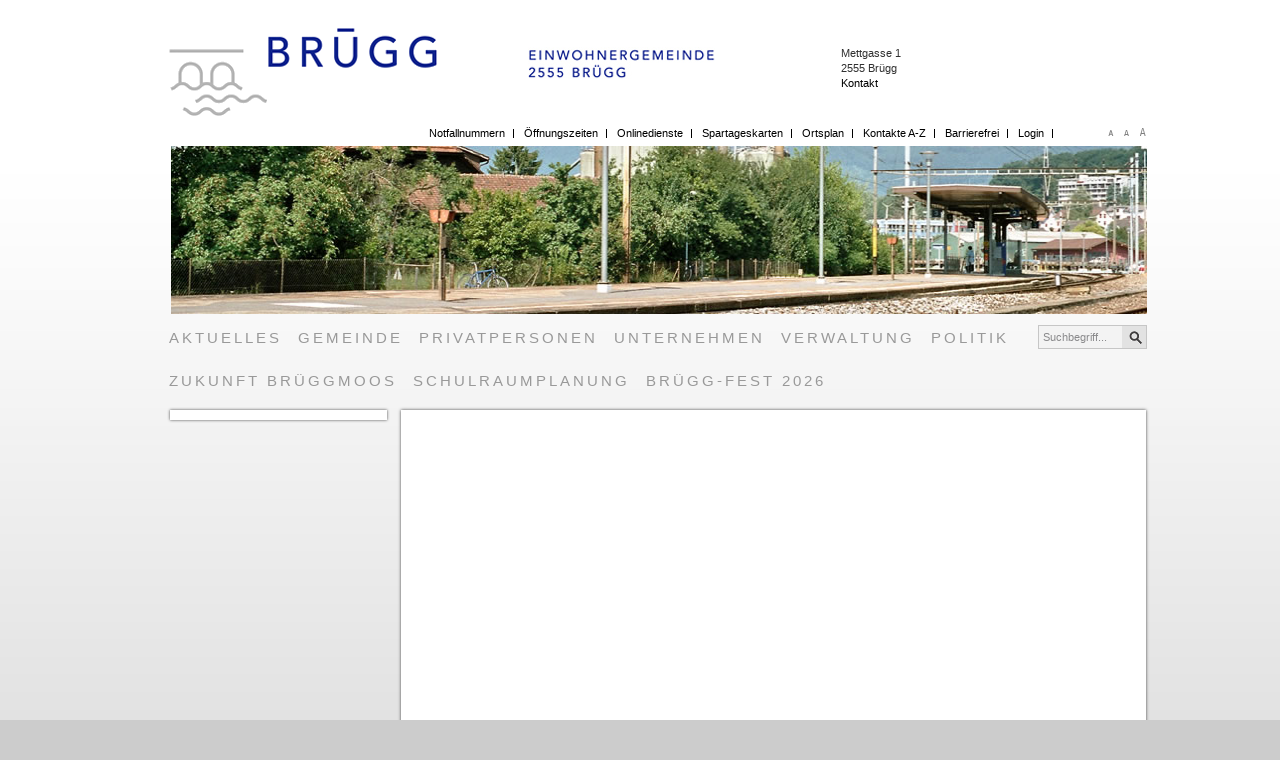

--- FILE ---
content_type: text/html; charset=UTF-8
request_url: https://www.bruegg.ch/de/01_gemeinde/freizeit-und-kultur/fzw.php
body_size: 5124
content:
<!DOCTYPE html PUBLIC "-//W3C//DTD XHTML 1.0 Transitional//EN" "http://www.w3.org/TR/xhtml1/DTD/xhtml1-transitional.dtd">
<html xmlns="http://www.w3.org/1999/xhtml" xml:lang="de" lang="de">
  <head>
    <title>Einwohnergemeinde Brügg - Gemeinde Brügg</title>
    <!--
      Diese Seite wurde mit Weblication® erstellt.
      Weblication® ist ein Produkt der Scholl Communications AG in 77694 Kehl.
      Weitere Informationen finden Sie unter http://www.weblication.de bzw. http://scholl.de.
    -->
    <meta name="Keywords" content="Seeland, Bruegg, Einwohnergemeinde, Gemeinde"/>
    <meta name="Description" content="Die offizielle Homepage der Gemeinde Brügg"/>
    <meta name="Robots" content="noarchive, index" />
    <meta http-equiv="Content-Type" content="text/html; charset=UTF-8"/>
    <meta name="Generator" content="Weblication® CMS"/>
    <meta name="google-site-verification" content="bGFbrm1_coZJHsKBxRTSWIlJE9T1iy1p2UKuT429958"/>
    <meta name="geo.region" content="ch-be"/>
    <meta name="geo.placename" content="Mettgasse 1, 2555 Brügg"/>
    <meta name="geo.position" content="47.123959;7.283078"/>
    <link rel="shortcut icon" href="/wGlobal/wGlobal/layout/images/favicon.ico" type="image/ico"/>
    <link rel="stylesheet" type="text/css" href="/wGlobal/wGlobal/layout/styles/design.css"/>
<link rel="stylesheet" type="text/css" href="/wGlobal/wGlobal/layout/styles/navigation.css"/>
<link rel="stylesheet" type="text/css" href="/wGlobal/wGlobal/layout/styles/items/jquery.fancybox.css"/>
    <link rel="stylesheet" type="text/css" href="/format/slider/css/slider.css"/>
    <!--[if IE 7]><link rel="stylesheet" type="text/css" href="/wGlobal/wGlobal/layout/styles/design-ie7.css"/><![endif]-->
    <!--[if IE 9]><link rel="stylesheet" type="text/css" href="/wGlobal/wGlobal/layout/styles/design-ie9.css"/><![endif]-->
    <!--[if lt IE 7]><link rel="stylesheet" type="text/css" href="/wGlobal/wGlobal/layout/styles/design-ie6.css"/><![endif]-->
    <link rel="stylesheet" href="/wGlobal/wGlobal/layout/styles/safari.css" type="text/css" />    <script type="text/javascript" src="/wGlobal/wGlobal/layout/scripts/items/jquery.js"></script>
<script type="text/javascript" src="/wGlobal/wGlobal/layout/scripts/items/jquery.fancybox.js"></script>
<script type="text/javascript" src="/format/slider/js/jquery.cycle.js"></script>
<script type="text/javascript" src="/wGlobal/wGlobal/layout/scripts/design.js"></script>
    <script type="text/javascript" src="/format/scripts/client/slim/de.library.js"></script>
    <script type="text/javascript" src="/format/scripts/client/slim/shared.base64.js"></script>
      </head>
  <body>
    
<!-- Accessibilitylinks:Start -->
<div class="fns_elementHide">
  <a accesskey="0" href="/de/index.php" title="Zur Startseite">&#160;</a>
  <a accesskey="1" href="#go2navigationtop" title="Zur Hauptnavigation">&#160;</a>
  <a accesskey="2" href="#go2content" title="Zum Inhalt dieser Seite">&#160;</a> 
  <a accesskey="5" href="javascript:document.frmSearch.searchTerm.focus()" title="Zur Suche">&#160;</a>
  <a accesskey="6" href="#go2navigationmeta" title="Zur Metanavigation">&#160;</a>
  <a accesskey="7" href="#go2top" title="Zum Seitenanfang">&#160;</a>
</div>
<!-- Accessibilitylinks:Stop -->






        <div id="blockMainOuter">
      <div id="blockMain">
        <div id="blockMainInner">
          <div id="blockTop">
            <div id="blockTopInner">
              <div id="blockTopOne">
                <a id="logo" href="/de/index.php" title="Zur Startseite">
                  <img src="/wGlobal/wGlobal/layout/images/logo-bruegg.png" alt="Logo"/>
                </a>
                <div class="einwohnergemeinde"></div>
                <div class="adresse">
                    Mettgasse 1<br/>2555 Brügg<br/><a href="/de/05_verwaltung/abteilungen/index.php" title="Kontakt">Kontakt</a></div>
              </div>
              <div id="navigationMeta">
                <ul><li><a class="navLevel1" href="/de/99_diverses/notfallnummern.php" title="Notfallnummern" id="Notfallnummern">Notfallnummern</a></li><li class="abstandborder"> </li><li><a class="navLevel1" href="/de/05_verwaltung/oeffnungszeiten.php" title="Öffnungszeiten" id="Öffnungszeiten">Öffnungszeiten</a></li><li class="abstandborder"> </li><li><a class="navLevel1" href="/de/05_verwaltung/onlineschalter.php" title="Onlinedienste" id="Onlinedienste">Onlinedienste</a></li><li class="abstandborder"> </li><li><a class="navLevel1" href="/de/05_verwaltung/dienstleistungen/detail.php?i=94" title="Spartageskarten" id="Spartageskarten">Spartageskarten</a></li><li class="abstandborder"> </li><li><a class="navLevel1" href="https://gis.geoplangis.ch/bruegg/?lang=de&amp;basemap=av_sw&amp;blop=1&amp;x=2588000&amp;y=1219500&amp;zl=3&amp;hl=0&amp;layers=parz_proj|geb_proj&amp;op=0.5|0.5" title="Orstplan" id="Orstplan" target="_blank">Ortsplan</a></li><li class="abstandborder"> </li><li><a class="navLevel1" href="/de/99_diverses/08-a-z/index.php" title="Kontakte A-Z" id="Kontakte A-Z">Kontakte A-Z</a></li><li class="abstandborder"> </li><li><a class="navLevel1" href="/de/99_diverses/06_barrierefrei/index.php" title="Barrierefrei" id="Barrierefrei">Barrierefrei</a></li><li class="abstandborder"> </li><li><a class="navLevel1" href="/de/99_diverses/login/index.php" title="Login" id="Login">Login</a></li><li class="abstandborder"> </li></ul>              </div>
              <div id="styleSwitcher">
                <a rel="nofollow" href="/de/01_gemeinde/freizeit-und-kultur/fzw.php?&amp;css=1" onmouseover="javascript:sw1.src='/format/img/shared/styleswitcher/icon_styleswitcher_small_active.gif';" onmouseout="javascript:sw1.src='/format/img/shared/styleswitcher/icon_styleswitcher_small.gif';" class='fns_styleswitcher_small' rel="nofollow" title="Schrift verkleinern">&#160;</a><span class='fns_styleswitcher_standard_active'>&#160;</span><a rel="nofollow" href="/de/01_gemeinde/freizeit-und-kultur/fzw.php?&amp;css=3" onmouseover="javascript:sw3.src='/format/img/shared/styleswitcher/icon_styleswitcher_large_active.gif';" onmouseout="javascript:sw3.src='/format/img/shared/styleswitcher/icon_styleswitcher_large.gif';" class='fns_styleswitcher_large' rel="nofollow" title="Schrift vergrössern">&#160;</a>              </div>
              <div id="slider">
                <script type='text/javascript'>
                    $(document).ready(function() {		  
                  		$('.plugin_fns').each(function(i){			
                  			var fnsHolder	= $(this).attr('id', 'fns'+i);
                  			var fnsObj		= $('.fns_disp', fnsHolder);
                  			var fnsNav		= $('').appendTo(fnsHolder);
                  			
                  			var fnsCtrl		= $('').appendTo(fnsHolder);
                  			
                  			fnsObj.cycle({
                  				fx: 'fade',
                  				speed:  5000,
                  				timeout: 1000,
                  				activePagerClass: 'active',
                  				next:   $('.next', fnsCtrl), 
                  				prev:   $('.prev', fnsCtrl),
                  				pager:  fnsNav
                  			});
                  		})
                  	});
                    </script>                <div class="plugin_fns">
                  <ul class="fns_disp">
                    <li><div class="fns_cont_hidden"></div><img src="/wAssets/img/header/header-bahnhof2.jpg" alt= "" /></li><li><div class="fns_cont_hidden"></div><img src="/wAssets/img/header/header2.jpg" alt= "" /></li><li><div class="fns_cont_hidden"></div><img src="/wAssets/img/header/header-bruecke8.jpg" alt= "" /></li><li><div class="fns_cont_hidden"></div><img src="/wAssets/img/header/header-aare.jpg" alt= "" /></li>                  </ul>
                </div>
              </div>
              <div id="navigationMain">
                <ul class="navLevel1Container"><li class="navLevel1"><a class="navLevel1" title="Aktuelles" href="/de/02_aktuelles/index.php">Aktuelles</a></li><li class="navLevel1"><a class="navLevel1" title="Gemeinde" href="/de/01_gemeinde/index.php">Gemeinde</a></li><li class="navLevel1"><a class="navLevel1" title="Privatpersonen" href="/de/05_verwaltung/lebenslagen/index.php?navid=863418863418">Privatpersonen</a></li><li class="navLevel1"><a class="navLevel1" title="Unternehmen" href="/de/unternehmensverzeichnis/index.php">Unternehmen</a></li><li class="navLevel1"><a class="navLevel1" title="Verwaltung" href="/de/05_verwaltung/abteilungen/index.php">Verwaltung</a></li><li class="navLevel1"><a class="navLevel1" title="Politik" href="/de/06_politik/index.php">Politik</a></li><li class="navLevel1"><a class="navLevel1" title="Zukunft Brüggmoos" href="/de/Spitalneubau/index.php">Zukunft Brüggmoos</a></li><li class="navLevel1"><a class="navLevel1" title="Schulraumplanung" href="/de/Schulraumplanung/index.php?navid=496805819014">Schulraumplanung</a></li><li class="navLevel1"><a class="navLevel1" title="Brügg-Fest 2026" href="/de/Brügg-Fest 2024/index.php?navid=115505279718">Brügg-Fest 2026</a></li></ul>              </div>
              <div id="searchBox">
                <form name="frmSearch" method="get" action="/de/99_diverses/01_suche/index.php">
                  <dl class="form">
                    <dt>
                      <label for="searchTerm">Suchbegriff</label>
                    </dt>
                    <dd>
                      <button type="submit">
                        <img src="/wGlobal/wGlobal/layout/images/searchIcon.png" alt="Suchen"/>
                      </button>
                      <input type="text" class="M" onfocus="this.value=''" id="searchTerm" name="searchTerm" value="Suchbegriff..."/>
                    </dd>
                  </dl>
                </form>
              </div>
            </div>
          </div>
          <div id="wrapperBlockLeft">
            <div id="blockLeft">
              <div id="blockLeftInner">
                <div id="navigationSub">
                                  </div>
                <div id="areaContent4Global"></div>
              </div>
            </div>
          </div>
          <div id="wrapperBlockContent">
            <div id="blockContent">
              <div id="blockContentInner">
                <!--CONTENT:START-->
                <!--CONTENT:STOP-->
                <div class="clearBoth"> </div>
              </div>
            </div>
            <div class="clearBoth"> </div>
          </div>
          <div class="clearBoth"> </div>
        </div>
      </div>
      <div class="clearBoth"> </div>
      <div id="blockBottom">
        <div id="blockBottomInner">
          <div id="areaContent5Global">
            <div class="elementStandard elementContainer">
              <div class="col1_30">
                <div class="col1_30_inner"></div>
              </div>
              <div class="col2_70">
                <div class="col2_70_inner"></div>
              </div>
              <div class="clearBoth"> </div>
            </div>
            <div class="elementStandard elementContainer">
              <div class="col1_100">
                <div class="col1_100_inner">
                  <div class="elementSitemap">
                                        <!--wSearch:nosearch-->
                    <div id="navigationFootermap"><ul><li class="navLevel1Open"><a class="navLevel1" title="Aktuelles" href="/de/02_aktuelles/index.php">Aktuelles</a><ul class="navLevel2Container"><li class="navLevel2"><a class="navLevel2" title="News" href="/de/02_aktuelles/index.php">News</a></li><li class="navLevel2"><a class="navLevel2" title="Dorfnachrichten" href="/de/02_aktuelles/dorfnachrichten/index.php">Dorfnachrichten</a></li><li class="navLevel2"><a class="navLevel2" title="Veranstaltungskalender" href="/de/veranstaltungen/index.php?navid=148770148770">Veranstaltungskalender</a></li><li class="navLevel2"><a class="navLevel2" title="Offene Stellen" href="/de/01_gemeinde/wirtschaft/offenestellen.php">Offene Stellen</a></li><li class="navLevel2"><a class="navLevel2" title="Ausschreibung Du Pont" href="/de/02_aktuelles/Du-Pont/index.php">Ausschreibung Du Pont</a></li><li class="navLevel2"><a class="navLevel2" title="UeO Centre Brügg" href="/de/02_aktuelles/UeO-Centre-Bruegg/UeO-Centre-Bruegg.php">UeO Centre Brügg</a></li><li class="navLevel2"><a class="navLevel2" title="Recyclinghof Biel" href="/de/02_aktuelles/Recyclinghof_Biel/index.php">Recyclinghof Biel</a></li></ul></li><li class="navLevel1Open"><a class="navLevel1" title="Gemeinde" href="/de/01_gemeinde/index.php">Gemeinde</a><ul class="navLevel2Container"><li class="navLevel2"><a class="navLevel2" title="Portrait" href="/de/01_gemeinde/index.php">Portrait</a></li><li class="navLevel2"><a class="navLevel2" title="Bildergalerie" href="/de/01_gemeinde/bildergalerie/galerien/index.php">Bildergalerie</a></li><li class="navLevel2"><a class="navLevel2" title="Freizeit und Kultur" href="/de/01_gemeinde/freizeit-und-kultur/freizeit.php">Freizeit und Kultur</a></li><li class="navLevel2"><a class="navLevel2" title="" href="/de/06_politik/index.php">Politik</a></li><li class="navLevel2"><a class="navLevel2" title="Verkehr" href="/de/01_gemeinde/verkehr/verkehr.php">Verkehr</a></li><li class="navLevel2"><a class="navLevel2" title="" href="/de/05_verwaltung/abteilungen/index.php">Verwaltung</a></li><li class="navLevel2"><a class="navLevel2" title="" href="/de/01_gemeinde/wirtschaft/wirtschaft.php">Wirtschaft</a></li><li class="navLevel2"><a class="navLevel2" title="Hotel / Restaurant" href="/de/01_gemeinde/hotel_restaurant/index.php">Hotel / Restaurant</a></li></ul></li><li class="navLevel1Open"><a class="navLevel1" title="Privatpersonen" href="/de/05_verwaltung/lebenslagen/index.php?navid=863418863418">Privatpersonen</a><ul class="navLevel2Container"><li class="navLevel2"><a class="navLevel2" title="Arbeit" href="/de/05_verwaltung/lebenslagen/index.php?i=7&amp;navid=727925727925">Arbeit</a></li><li class="navLevel2"><a class="navLevel2" title="Behörden" href="http://www.ch.ch/behoerden/index.html?lang=de" target="_blank">Behörden</a></li><li class="navLevel2"><a class="navLevel2" title="Bildung" href="/de/05_verwaltung/lebenslagen/index.php?i=4&amp;navid=513397513397">Bildung</a></li><li class="navLevel2"><a class="navLevel2" title="Gesundheit und Soziales" href="/de/05_verwaltung/lebenslagen/index.php?i=3&amp;navid=783890783890">Gesundheit und Soziales</a></li><li class="navLevel2"><a class="navLevel2" title="Kultur und Medien" href="/de/05_verwaltung/lebenslagen/index.php?i=5&amp;navid=427346427346">Kultur und Medien</a></li><li class="navLevel2"><a class="navLevel2" title="Mobilität" href="/de/05_verwaltung/lebenslagen/index.php?i=8&amp;navid=914466914466">Mobilität</a></li><li class="navLevel2"><a class="navLevel2" title="Persönliches" href="/de/05_verwaltung/lebenslagen/index.php?i=2&amp;navid=206125206125">Persönliches</a></li><li class="navLevel2"><a class="navLevel2" title="Sicherheit" href="/de/05_verwaltung/lebenslagen/index.php?i=9&amp;navid=181688181688">Sicherheit</a></li><li class="navLevel2"><a class="navLevel2" title="Staat und Recht" href="/de/05_verwaltung/lebenslagen/index.php?i=10&amp;navid=301177301177">Staat und Recht</a></li><li class="navLevel2"><a class="navLevel2" title="Umwelt und Bauen" href="/de/05_verwaltung/lebenslagen/index.php?i=6&amp;navid=851295851295">Umwelt und Bauen</a></li></ul></li><li class="navLevel1Open"><a class="navLevel1" title="Unternehmen" href="/de/unternehmensverzeichnis/index.php">Unternehmen</a><ul class="navLevel2Container"><li class="navLevel2"><a class="navLevel2" title="Unternehmensverzeichnis" href="/de/unternehmensverzeichnis/index.php">Unternehmensverzeichnis</a></li><li class="navLevel2"><a class="navLevel2" title="Führen" href="https://firma.easygov.swiss/?utm_source=referral_gemeinden&amp;utm_medium=banner&amp;utm_campaign=gemeinden&amp;navid=194302194302" target="_blank">Führen</a></li><li class="navLevel2"><a class="navLevel2" title="Gründen" href="https://firma.easygov.swiss/?utm_source=referral_gemeinden&amp;utm_medium=banner&amp;utm_campaign=gemeinden&amp;navid=616492616492" target="_blank">Gründen</a></li><li class="navLevel2"><a class="navLevel2" title="Umstrukturieren und Einstellen" href="https://www.ch.ch/de/arbeit/" target="_blank">Umstrukturieren und Einstellen</a></li></ul></li><li class="navLevel1Open"><a class="navLevel1" title="Verwaltung" href="/de/05_verwaltung/abteilungen/index.php">Verwaltung</a><ul class="navLevel2Container"><li class="navLevel2"><a class="navLevel2" title="Abteilugnen" href="/de/05_verwaltung/abteilungen/index.php">Abteilungen</a></li><li class="navLevel2"><a class="navLevel2" title="Dienstleistungen" href="/de/05_verwaltung/dienstleistungen/index.php">Dienstleistungen</a></li><li class="navLevel2"><a class="navLevel2" title="Kontaktverzeichnis / Öffnungszeiten" href="/de/99_diverses/08-a-z/index.php">Kontakte A - Z</a></li><li class="navLevel2"><a class="navLevel2" title="Lebenslagen" href="/de/05_verwaltung/lebenslagen/index.php?navid=736606736606">Lebensthemen</a></li><li class="navLevel2"><a class="navLevel2" title="Mitarbeiter" href="/de/05_verwaltung/mitarbeiter/index.php">Mitarbeitende</a></li><li class="navLevel2"><a class="navLevel2" title="Öffnungszeiten" href="/de/05_verwaltung/oeffnungszeiten.php">Öffnungszeiten</a></li><li class="navLevel2"><a class="navLevel2" title="Verwaltung" href="/de/05_verwaltung/onlineschalter.php">Onlinedienste</a></li><li class="navLevel2"><a class="navLevel2" title="Organigramm" href="/de/05_verwaltung/organigramm/Anhang-III-ORGANIGRAMM-ab-2021.pdf">Organigramm</a></li></ul></li><li class="navLevel1Open"><a class="navLevel1" title="Politik" href="/de/06_politik/index.php">Politik</a><ul class="navLevel2Container"><li class="navLevel2"><a class="navLevel2" title="Abstimmungen und Wahlen" href="/de/06_politik/abstimmungen-und-wahlen.php">Abstimmungen und Wahlen</a></li><li class="navLevel2"><a class="navLevel2" title="Gemeindeversammlung" href="/de/06_politik/gemeindeversammlung.php">Gemeindeversammlung</a></li><li class="navLevel2"><a class="navLevel2" title="Gemeindepräsident" href="/de/06_politik/gemeindepraesident.php">Gemeindepräsident</a></li><li class="navLevel2"><a class="navLevel2" title="Gemeinderat" href="/de/06_politik/gemeinderat.php">Gemeinderat</a></li><li class="navLevel2"><a class="navLevel2" title="Kommissionen" href="/de/06_politik/kommissionen/Kommission2.php">Kommissionen</a></li><li class="navLevel2"><a class="navLevel2" title="Organigramm" href="/de/06_politik/organigramm/Anhang-II-ORGANIGRAMM-Bestandteil-im-doc.-OrgV-GR-13122019.pdf">Organigramm</a></li><li class="navLevel2"><a class="navLevel2" title="Politische Parteien" href="/de/06_politik/politische-parteien.php">Politische Parteien</a></li></ul></li><li class="navLevel1"><a class="navLevel1" title="Zukunft Brüggmoos" href="/de/Spitalneubau/index.php">Zukunft Brüggmoos</a></li><li class="navLevel1Open"><a class="navLevel1" title="Schulraumplanung" href="/de/Schulraumplanung/index.php?navid=496805819014">Schulraumplanung</a><ul class="navLevel2Container"><li class="navLevel2"><a class="navLevel2" title="Schulraumplanung" href="/de/Schulraumplanung/index.php?navid=139996139996">Schulraumplanung</a></li></ul></li><li class="navLevel1Open"><a class="navLevel1" title="Brügg-Fest 2026" href="/de/Brügg-Fest 2024/index.php?navid=115505279718">Brügg-Fest 2026</a><ul class="navLevel2Container"><li class="navLevel2"><a class="navLevel2" title="Brügg-Fest 2026" href="/de/Brügg-Fest 2024/index.php?navid=386057386057">Brügg-Fest 2026</a></li></ul></li></ul></div>                    <!--/wSearch:nosearch-->
                  </div>
                  <div class="elementScript">
                    <div class="border"> </div>                  </div>
                  <div class="elementStandard elementContainer">
                    <div class="col1_30">
                      <div class="col1_30_inner">
                        <div class="elementText">
                          <p align="left"><a title="Seite drucken" href="?viewmode=print" target="_blank">Drucken</a> | <a title="Impressum" href="/de/99_diverses/99_anderes/index.php">Impressum</a> | <a title="Datenschutz" href="/de/99_diverses/99_anderes/datenschutz-und-sicherheit.php">Datenschutz</a> | <a title="Nutzungsbedingungen" href="/de/99_diverses/99_anderes/nutzungsbedingungen.php">Nutzungsbedingungen</a> | <a title="Sitemap" href="/de/99_diverses/sitemap/index.php">Sitemap</a><br/></p>                        </div>
                      </div>
                    </div>
                    <div class="col2_70">
                      <div class="col2_70_inner">
                        <div class="elementPicture">
                          <a id="a_a3517a03a6e91d9495ee83aaeadda7da" href="https://www.eumzug.swiss/eumzugngx/global" target="_blank" class="pictureRight" title="eUmzugCH (Wegzug/Zuzug/Umzug)"><img id="i_a3517a03a6e91d9495ee83aaeadda7da" class="pictureDefault pictureRight" width="72" height="15" src="/wAssets/img/startseite/weblication/wThumbnails/eUmzug-logo_de[75bec4bda23acf4bda5fe8f510168acc].png" title="eUmzugCH (Wegzug/Zuzug/Umzug)" alt="eUmzugCH (Wegzug/Zuzug/Umzug)"/></a>                        </div>
                        <div class="elementPicture">
                          <a id="a_82d5561f2941075400760ebc25e1b118" href="/de/01_gemeinde/portrait/honorierung-ortsbild.php" class="pictureRight" title="Prix Brügg"><img id="i_82d5561f2941075400760ebc25e1b118" class="pictureDefault pictureRight" width="89" height="51" src="/wAssets/img/weblication/wThumbnails/Logo_Prix_Bruegg_RGB_150[f9e8206a88ac7e18ce4cfaa13f5e3b16].jpg" title="Prix Brügg" alt="Prix Brügg"/></a>                        </div>
                        <div class="elementPicture">
                          <a id="a_af5ec6cda0b69b18b331081f5124e92a" href="/de/01_gemeinde/portrait/Landschaft-und-Biodiversitaet.php" class="pictureRight" title="Landschaft + Biodiversität"><img id="i_af5ec6cda0b69b18b331081f5124e92a" class="pictureDefault pictureRight"   src="/wGlobal/wGlobal/layout/images/logo-biodiversitaet.png" title="Landschaft + Biodiversität" alt="Landschaft + Biodiversität"/></a>                        </div>
                        <div class="elementPicture">
                          <a id="a_9394d3737abe6ddc41f6f2e0d92edad7" href="/de/01_gemeinde/portrait/Energiestadt.php" class="pictureRight" title="Energiestadt Brügg"><img id="i_9394d3737abe6ddc41f6f2e0d92edad7" class="pictureDefault pictureRight"   src="/wGlobal/wGlobal/layout/images/esb.png" title="Energiestadt Brügg" alt="Energiestadt Brügg"/></a>                        </div>
                      </div>
                    </div>
                    <div class="clearBoth"> </div>
                  </div>
                </div>
              </div>
            </div>
          </div>
        </div>
      </div>
      <div class="clearBoth"> </div>
    </div>
  </body>
</html>

--- FILE ---
content_type: text/css
request_url: https://www.bruegg.ch/wGlobal/wGlobal/layout/styles/design.css
body_size: 9672
content:
/*

////////////////////////////////////////////////////////////////

//

// Allgemeine Styles

//

// Weblication CMS Strukturdesign Version 5.1.0.0

// erstellt durch Scholl Communications AG, 77694 Kehl, www.scholl.de

// erstellt mit Weblication Content Management Server, www.weblication.de

//

////////////////////////////////////////////////////////////////

*/



/* Diese CSS wird nur zum Drucken eingebunden */

@import url("/wGlobal/wGlobal/layout/styles/print.css") print;





/* Diese CSS wird nur zur Darstellung der format Module eingebunden */

@import url("/format/styles/slim/shared.base.css");



/* Formatierung von HTML-Elementen */



html                                       {height:100%;}
body                                       {margin:0;padding:0;font-family:Arial, Sans-serif, Helvetica;font-size:0.9em;color:#000000;background-image: url(/wGlobal/wGlobal/layout/images/backgrounds/bg-body.png) !important; background-repeat: repeat-x; background-color:#cccccc}



/* Grundgerüst */



/*Layoutgenerator:start*/



#blockMainOuter                            {margin:0px auto 10px;width:982px;}

#blockMain                                 {margin:0 20px 50px 20px; width: 982px;}

#blockMainInner                            {margin:0}



#blockTop                                  {position:relative;height:330px;margin:12px 0 20px 0; width: 982px}
#blockTop a {color:#000;}

#blockTopInner                             {}
#blockTopOne                               {height:115px;}


#blockTopOne  #logo                           {position:absolute;top:16px; z-index: 5;}


#blockTop  #languageSelector               {float:right;height:30px;position:relative;background-color:#ececec;margin:1px 0 0 0;padding:0 6px 0 6px}

#blockTop  #languageSelector a.lang        {line-height:20px;float:right;padding:10px 4px 10px 4px}

#blockTop  #languageSelector a.langCurrent {line-height:20px;float:right;padding:10px 4px 10px 4px}

#blockTop #slider                           {position:absolute;top:134px;width:976px; left: 2px;}

  /*Start Dropdown A-Z*/

#navDropAZ {display:inline;margin:48px 0 0 153px;padding:2px;position:absolute;z-index:90;width:400px;}

#navDropAZ .elementText {margin:0;padding:0;}

#navDropAZ:hover {}



/*NAVIGATION DISPLAY LEVEL ALL*/

div#navDropAZ ul ul,

div#navDropAZ ul li:hover ul ul,

div#navDropAZ ul ul li:hover ul ul

{ display:none;}

/* display:none; */



/*NAVIGATION DISPLAY LEVEL 2*/

div#navDropAZ ul li:hover ul,

div#navDropAZ ul ul li:hover ul,

div#navDropAZ ul ul ul li:hover ul

{display: block;}



#navDropAZ a {width:145px;padding:0;color:#808080;text-decoration:none;}

#navDropAZ a:hover {width:145px;text-decoration:none;color:#CC0000;}

#navDropAZ ul {display:inline;list-style-type:none;list-style-image:none;padding:0; margin:0; height:18px;}

#navDropAZ ul ul {padding:0; margin:0;}

#navDropAZ ul ul ul {padding:0; margin:0;}





  div#navDropAZ li.navLevel1Open3 {line-height:1.1em;width:133px;padding:0 3px 0 0;background-color:#fff;}

  div#navDropAZ li.navLevel1Open3:hover {line-height:1.1em;width:133px;padding:0 3px 0 0;background-color:#fff;}





/*NAV TOP LEVEL2 */

div#navDropAZ ul li .navLevel2                 {padding:0; background-color:#fff;}

div#navDropAZ ul li .navLevel2 a               {height:17px;}



/*NAV TOP LEVEL1 BREIE*/

div#navDropAZ .navLevel1Container a:hover {text-decoration:none;}

div#navDropAZ .navLevel2Container      { padding:0; margin:0; height:100%;}



/*+HTML div#navDropAZ .navLevel2Container      { padding: 0.2em; margin:0.2em 0 0 -0.5em; height:100%; }*/

div#navDropAZ .navLevel2Container li          {width:135px;}

/*+HTML div#navDropAZ  .navLevel2Container      {padding:0;}*/

/*Ende Dropdown A-Z*/



#blockTop  #searchBox                      {position:absolute;right:0px;top:311px; font-size: 0.9em;}
#blockTop  #searchBox input                {width: 80px; color: #8a8a8c; height:14px; padding-right: 23px; background: #f3f3f3;}
#blockTop  #searchBox button               {border: none; margin: 0px; position: absolute; top:3px; right: 5px; background: #e2e2e2; height: 22px; width: 24px;padding: 0 0 0 2px;}
#blockTop  #searchBox button:hover         {background: #e2e2e2;}
#blockTop  #searchBox label                {display:none}

#blockTopOne  .einwohnergemeinde              {position:  absolute; left: 359px; top: 35px; background: url(/wGlobal/wGlobal/layout/images/einwohnergemeinde.jpg) no-repeat; width: 187px; height: 32px; z-index: 999;}

#blockTopOne  .adresse                         {line-height:1.4em;position:  absolute; right: 250px; top: 34px; color: #303030; font-size: 0.9em; z-index: 998;}


#blockTop  #navigationMeta                 {float:left;margin:0 0 5px 250px;padding:0;}

#blockTop  #styleSwitcher                  {float:right;position:absolute; top: 115px; right: -5px;}



#blockTop  #navigationMain                 {position:absolute;left:0px;bottom:-61px;width:850px; font-family:  Arial; }

#blockTop  #navigationFull                 {position:absolute;left:0px;bottom:0px;width:100%;background-image:url(/wGlobal/wGlobal/layout/images/backgrounds/navi-top.gif);}

#blockTop  #navigationFullLayer            {position:absolute;left:0px;bottom:0px;width:100%;background-image:url(/wGlobal/wGlobal/layout/images/backgrounds/navi-top.gif);}



#blockBeforeStart                          {position:relative;width:940px;margin:0 0 0 0}

#blockBefore                               {position:relative;width:940px;margin:0 0 0 0}

#blockBeforeInner                          {margin-bottom:-10px}


#wrapperBlockLeft {float: left; width: 210px;margin: 48px 0px;}

#wrapperBlockContent {float: right; width: 750px;margin: 48px 0px;}
#wrapperBlockContentBig {float: left; width: 980px; margin: 48px 0px;}

#wrapperBlockContent2 {float: left; width: 500px; margin:0 0 0 55px;margin: 48px 0px;}




#blockLeft                                 {
  position:relative;
  clear:left;
  width:207px;
  margin:0px 10px 0 1px;
  background: #fff;
  padding: 5px 5px;
  box-shadow: 0px 0px 3px #444444;
  -moz-box-shadow: 0px 0px 3px #444444;
  -webkit-box-shadow: 0px 0px 3px #444444;
  zoom: 1;
  filter: progid:DXImageTransform.Microsoft.Shadow(color='#999999', Direction=0, Strength=3)
  progid:DXImageTransform.Microsoft.Shadow(color='#999999', Direction=45, Strength=2)
  progid:DXImageTransform.Microsoft.Shadow(color='#999999', Direction=90, Strength=3)
  progid:DXImageTransform.Microsoft.Shadow(color='#999999', Direction=135, Strength=2)
  progid:DXImageTransform.Microsoft.Shadow(color='#999999', Direction=180, Strength=3)
  progid:DXImageTransform.Microsoft.Shadow(color='#999999', Direction=225, Strength=2)
  progid:DXImageTransform.Microsoft.Shadow(color='#999999', Direction=260, Strength=3)
  progid:DXImageTransform.Microsoft.Shadow(color='#999999', Direction=305, Strength=2);
}




#blockRight                                {position:relative;clear:left;width:169px;margin:0px 20px 0 0; background: url(/wGlobal/wGlobal/layout/images/backgrounds/blockleft_middle.png) repeat-y; padding: 5px 10px;
  box-shadow: 0px 0px 3px #444444;
  -moz-box-shadow: 0px 0px 3px #444444;
  -webkit-box-shadow: 0px 0px 3px #444444;
  zoom: 1;
  filter: progid:DXImageTransform.Microsoft.Shadow(color='#999999', Direction=0, Strength=3)
  progid:DXImageTransform.Microsoft.Shadow(color='#999999', Direction=45, Strength=2)
  progid:DXImageTransform.Microsoft.Shadow(color='#999999', Direction=90, Strength=3)
  progid:DXImageTransform.Microsoft.Shadow(color='#999999', Direction=135, Strength=2)
  progid:DXImageTransform.Microsoft.Shadow(color='#999999', Direction=180, Strength=3)
  progid:DXImageTransform.Microsoft.Shadow(color='#999999', Direction=225, Strength=2)
  progid:DXImageTransform.Microsoft.Shadow(color='#999999', Direction=260, Strength=3)
  progid:DXImageTransform.Microsoft.Shadow(color='#999999', Direction=305, Strength=2);
}

#blockRightInner                           {}



#blockLeft  #navigationFull                {padding:0}

#blockLeft  #navigationFullLayer           {padding:0}

#blockLeft  #navigationSub                 {padding:0}

#blockLeft  #navigationSubLayer            {padding:0}



#blockContentStart                         {float:left;width:982px;margin:0;
padding: 0px;
margin: 48px 0px;
}




#blockContent                              {margin:0; background: #fff; padding: 22px 25px 10px 25px; width:695px;
min-height: 420px;
  box-shadow: 0px 0px 3px #444444;
  -moz-box-shadow: 0px 0px 3px #444444;
  -webkit-box-shadow: 0px 0px 3px #444444;
  zoom: 1;
  filter: progid:DXImageTransform.Microsoft.Shadow(color='#999999', Direction=0, Strength=3)
  progid:DXImageTransform.Microsoft.Shadow(color='#999999', Direction=45, Strength=2)
  progid:DXImageTransform.Microsoft.Shadow(color='#999999', Direction=90, Strength=3)
  progid:DXImageTransform.Microsoft.Shadow(color='#999999', Direction=135, Strength=2)
  progid:DXImageTransform.Microsoft.Shadow(color='#999999', Direction=180, Strength=3)
  progid:DXImageTransform.Microsoft.Shadow(color='#999999', Direction=225, Strength=2)
  progid:DXImageTransform.Microsoft.Shadow(color='#999999', Direction=260, Strength=3)
  progid:DXImageTransform.Microsoft.Shadow(color='#999999', Direction=305, Strength=2);}

#blockContentBig                              {
  margin:0; background: #fff;
  padding: 22px 10px 10px 25px; width: 941px;
  box-shadow: 0px 0px 3px #444444;
  -moz-box-shadow: 0px 0px 3px #444444;
  -webkit-box-shadow: 0px 0px 3px #444444;
  zoom: 1;
  filter: progid:DXImageTransform.Microsoft.Shadow(color='#999999', Direction=0, Strength=3)
  progid:DXImageTransform.Microsoft.Shadow(color='#999999', Direction=45, Strength=2)
  progid:DXImageTransform.Microsoft.Shadow(color='#999999', Direction=90, Strength=3)
  progid:DXImageTransform.Microsoft.Shadow(color='#999999', Direction=135, Strength=2)
  progid:DXImageTransform.Microsoft.Shadow(color='#999999', Direction=180, Strength=3)
  progid:DXImageTransform.Microsoft.Shadow(color='#999999', Direction=225, Strength=2)
  progid:DXImageTransform.Microsoft.Shadow(color='#999999', Direction=260, Strength=3)
  progid:DXImageTransform.Microsoft.Shadow(color='#999999', Direction=305, Strength=2);
  margin-left: 2px;
 }




#blockContent2                              {background: #FFF; width: 466px; min-height: 500px; padding: 10px;
box-shadow: 0px 0px 3px #444444;
  -moz-box-shadow: 0px 0px 3px #444444;
  -webkit-box-shadow: 0px 0px 3px #444444;
  zoom: 1;
  filter: progid:DXImageTransform.Microsoft.Shadow(color='#999999', Direction=0, Strength=3)
  progid:DXImageTransform.Microsoft.Shadow(color='#999999', Direction=45, Strength=2)
  progid:DXImageTransform.Microsoft.Shadow(color='#999999', Direction=90, Strength=3)
  progid:DXImageTransform.Microsoft.Shadow(color='#999999', Direction=135, Strength=2)
  progid:DXImageTransform.Microsoft.Shadow(color='#999999', Direction=180, Strength=3)
  progid:DXImageTransform.Microsoft.Shadow(color='#999999', Direction=225, Strength=2)
  progid:DXImageTransform.Microsoft.Shadow(color='#999999', Direction=260, Strength=3)
  progid:DXImageTransform.Microsoft.Shadow(color='#999999', Direction=305, Strength=2);
  }










#blockBottom                               {position:relative;width:977px;clear:both; border-top: 4px solid #0e238e; padding: 0; margin-left: 20px;}

#blockBottom a {font-size: 0.9em; color: #333333;}

a.button[href*="void"] {display:none;}


#blockBottom .col1_70 {width: 90%;}
#blockBottom .col2_30 {font-size: 0.8em; text-align: right; width: 10%;}

#blockBottomInner                          {margin-bottom:-10px;padding:0 0 0 0}

#blockBottom .border {border-top: 4px solid #0e238e; margin-bottom: 5px; }


#blockLeftContent                          {margin-bottom:-10px}



#navigationBreadcrumb                      {clear:left;padding:10px 0 5px 2px; margin-left: -7px;}



/* Inhaltsbereiche Spalten */



.col1_100                    {float:left;width:100%}



.col1_50                     {float:left;width:50%}

.col2_50                     {float:right;width:50%}

#blockBottom .col2_50 {
    float: right;
    width: 40%;
}


#blockContentStart .col1_50 {
  background: #fff;
  width:480px;
  min-height: 635px;
  box-shadow: 0px 0px 3px #444444;
  -moz-box-shadow: 0px 0px 3px #444444;
  -webkit-box-shadow: 0px 0px 3px #444444;
  zoom: 1;
  filter: progid:DXImageTransform.Microsoft.Shadow(color='#999999', Direction=0, Strength=3)
  progid:DXImageTransform.Microsoft.Shadow(color='#999999', Direction=45, Strength=2)
  progid:DXImageTransform.Microsoft.Shadow(color='#999999', Direction=90, Strength=3)
  progid:DXImageTransform.Microsoft.Shadow(color='#999999', Direction=135, Strength=2)
  progid:DXImageTransform.Microsoft.Shadow(color='#999999', Direction=180, Strength=3)
  progid:DXImageTransform.Microsoft.Shadow(color='#999999', Direction=225, Strength=2)
  progid:DXImageTransform.Microsoft.Shadow(color='#999999', Direction=260, Strength=3)
  progid:DXImageTransform.Microsoft.Shadow(color='#999999', Direction=305, Strength=2);
  margin: 5px 5px 5px 3px;
}



#blockContentStart .col2_50 {
  background: #fff;
  width: 480px;
  min-height: 635px;
  box-shadow: 0px 0px 3px #444444;
  -moz-box-shadow: 0px 0px 3px #444444;
  -webkit-box-shadow: 0px 0px 3px #444444;
  zoom: 1;
  filter: progid:DXImageTransform.Microsoft.Shadow(color='#999999', Direction=0, Strength=3)
  progid:DXImageTransform.Microsoft.Shadow(color='#999999', Direction=45, Strength=2)
  progid:DXImageTransform.Microsoft.Shadow(color='#999999', Direction=90, Strength=3)
  progid:DXImageTransform.Microsoft.Shadow(color='#999999', Direction=135, Strength=2)
  progid:DXImageTransform.Microsoft.Shadow(color='#999999', Direction=180, Strength=3)
  progid:DXImageTransform.Microsoft.Shadow(color='#999999', Direction=225, Strength=2)
  progid:DXImageTransform.Microsoft.Shadow(color='#999999', Direction=260, Strength=3)
  progid:DXImageTransform.Microsoft.Shadow(color='#999999', Direction=305, Strength=2);
  margin: 5px 5px;
}

#blockContentStart .col1_50_inner               {padding:22px 30px 10px 25px; margin-right:0;}
#blockContentStart .col2_50_inner               {padding: 22px 52px 10px 25px;margin-left:0;}


.col1_30                     {float:left;width:30%}

.col2_70                     {float:right;width:70%}

#blockBottom .col1_30        {float:left;width:40%}
#blockBottom .col2_70        {float:right;width:60%}

.col1_70                     {float:left;width:70%}

.col2_30                     {float:right;width:30%}



.col1_33                     {float:left;width:33.33%}

.col2_33                     {float:left;width:33.33%}

.col3_33                     {float:right;width:33.33%}



.col1_25                     {float:left;width:25%}

.col2_25                     {float:left;width:25%}

.col3_25                     {float:left;width:25%}

.col4_25                     {float:right;width:25%}



.col1_50_inner               {margin-right:10px;}

.col2_50_inner               {margin-left:10px}



.col1_30_inner               {margin-right:10px}

.col2_70_inner               {margin-left:10px}



.col1_70_inner               {margin-right:10px}

.col2_30_inner               {margin-left:10px}



.col1_33_inner               {margin-right:10px}

.col2_33_inner               {margin-left:5px;margin-right:5px}

.col3_33_inner               {margin-left:10px}



.col1_25_inner               {margin-right:10px}

.col2_25_inner               {margin-left:5px;margin-right:5px}

.col3_25_inner               {margin-left:5px;margin-right:5px}

.col4_25_inner               {margin-left:10px}



/*Layoutgenerator:stop*/



/* Pflegeschaltflächen */



#bePanel                           {position:fixed;z-index:1000;overflow:hidden;padding:0 40px 40px 0;top:40px;left:0;width:56px;min-height:300px;}



#beButtonsPage                     {position:absolute;z-index:10;margin:2px 0 0 220px;padding:0;width:600px}

#beButtonEditMetaNavigation        {position:absolute;z-index:10;margin:2px 0 0 2px;}

#beButtonEditNavigation            {position:absolute;z-index:10;margin:2px 0 0 0;right:0}

#beButtonInsertNavpoint            {position:absolute;z-index:10;margin:56px 0 0 200px}

#beButtonEditLogo                  {position:absolute;z-index:10;margin:16px 0 0 8px;}

#beButtonEditBackgroundImageTop    {position:absolute;z-index:10;margin:36px 0 0 0;right:0;}



#beButtonEditContent2Includes      {position:absolute;z-index:10;margin:2px 20px  0 0;right:0}

#beButtonEditContent2Include       {position:absolute;z-index:10;margin:2px 0 0;right:0}

#beButtonEditContent2GlobalInclude {position:absolute;z-index:10;margin:2px 0 0 0;right:0}

#beButtonEditContent3Includes      {position:absolute;z-index:10;margin:2px 20px 0 0;right:0}

#beButtonEditContent3Include       {position:absolute;z-index:10;margin:2px 0 0 0;right:0}

#beButtonEditContent3GlobalInclude {position:absolute;z-index:10;margin:2px 0 0 0;right:0}

#beButtonEditContent4Includes      {position:absolute;z-index:10;margin:2px 20px 0 0;right:0}

#beButtonEditContent4Include       {position:absolute;z-index:10;margin:2px 0 0 0;right:0}

#beButtonEditContent4GlobalInclude {position:absolute;z-index:10;margin:2px 0 0 0;right:0}

#beButtonEditContent5Includes      {position:absolute;z-index:10;margin:2px 20px 0 0;right:0}

#beButtonEditContent5Include       {position:absolute;z-index:10;margin:2px 0 0 0;right:0}

#beButtonEditContent5GlobalInclude {position:absolute;z-index:10;margin:2px 0 0 0;right:0}



#beButtonEditLeft                  {position:absolute;z-index:10;margin:2px 2px 0 2px;}

#beButtonEditFooter                {position:absolute;z-index:10;margin:2px 2px 0 2px;}



.beButtonEditGlobalInclude         {position:absolute;z-index:10;bottom:0;right:0}



.beButtonDeleteRow                 {position:relative;float:right;z-index:10}

.beButtonEditRow                   {position:relative;float:right;z-index:10}

.beButtonEditSitemap               {position:absolute;z-index:10;margin:0 0 0 -20px}

.beButtonEditSubmap                {position:absolute;z-index:10;margin:0 0 0 -20px}



/* Überschriften */



h1, .h1Editor              {font-size:1.5em;line-height:28px;font-weight:bold;color:#000;padding:0;margin:0 0 16px 0}

h2, .h2Editor              {font-size:1.4em;line-height:22px;font-weight:bold;color:#000;padding:0;margin:0 0 12px 0}

h3, .h3Editor              {font-size:1.3em;line-height:18px;font-weight:bold;color:#000;padding:0;margin:0 0 10px 0}

h4, .h4Editor              {font-size:1.2em;line-height:15px;font-weight:bold;color:#000;padding:0;margin:0 0 10px 0}

h5, .h5Editor              {font-size:1.0em;line-height:13px;font-weight:bold;color:#000;padding:0;margin:0 0 10px 0}

h6, .h6Editor              {font-size:0.9em;line-height:12px;font-weight:bold;color:#000;padding:0;margin:0 0 10px 0}

.subline              {font-size:13px;color:#666666}

.subline a            {background:none;color:inherit}

.description          {font-weight:bold}

.info                 {font-size:10px;color:#666666}



/* Textblöcke */

p                    {margin:0 0 10px 0;line-height:17px}



.alignLeft           {text-align:left}

.alignRight          {text-align:right}

.alignCenter         {text-align:center}

.alignJustify        {text-align:justify}



/* Listen */

ul                   {}

ol                   {}



/* Definitionslisten */

dl                   {}

dt                   {}

dd                   {}



/* Horizontale Linien */

hr                   {margin:0 0 10px 0;border-color:#e0e0e0;border-style:solid none none none;height:0px}



/* Formularelemente */



form                 {}



fieldset               {border:0;padding:0;margin:0 0 10px 0}

input                  {font:inherit;margin:0;border:1px solid #c6c6c6;background-color:#ffffff; padding: 4px;}

select                 {font:inherit;padding:0;margin:0;border:1px solid #c6c6c6;}

textarea               {font:inherit;padding:0;margin:0;border:1px solid #c6c6c6;}

input[type="radio"]    {border:none}

input[type="checkbox"] {border:none}

input[type="file"]     {}



button               {cursor:pointer;font-size:0.9em;font-weight:bold;color:#464646;background: url(/wGlobal/wGlobal/layout/images/backgrounds/btn_small_content.png) no-repeat;height:28px;width:96px; text-align: center; margin: 0 5px 0 0;}
button:hover         {background: url(/wGlobal/wGlobal/layout/images/backgrounds/btn_small_content_hover.png) no-repeat;}



.wglButton           {}

.wglIsInvalid        {background-color:#ffcccc}

.wglInfoAlreadyUploaded         {padding:4px 0 4px 0}

.wglInfoAlreadyUploadedText     {display:block;color:#666666;font-weight:bold}

.wglInfoAlreadyUploadedFilename {display:block;color:#666666}

.wglCaptchaArithmeticQuestion   {padding:2px 4px 2px 2px}



/* Links */



a                    {text-decoration:none;color:#233288;}

a.intern             {padding-left:18px;background:url(/wGlobal/wGlobal/layout/images/links/intern.gif) left 1px no-repeat}

a.extern             {padding-left:18px;background:url(/wGlobal/wGlobal/layout/images/links/extern.gif) left 1px no-repeat}

a.box                {padding-left:18px;background:url(/wGlobal/wGlobal/layout/images/links/box.gif) left 1px no-repeat}

a.download           {padding-left:18px;background:url(/wGlobal/wGlobal/layout/images/links/download.gif) left 1px no-repeat}

a.pdf                {padding-left:18px;background:url(/wGlobal/wGlobal/layout/images/links/pdf.gif) left 1px no-repeat}

a.audio              {padding-left:18px;background:url(/wGlobal/wGlobal/layout/images/links/audio.gif) left 1px no-repeat}

a.video              {padding-left:18px;background:url(/wGlobal/wGlobal/layout/images/links/video.gif) left 1px no-repeat}

a.next               {padding-left:18px;background:url(/wGlobal/wGlobal/layout/images/links/next.gif) left 1px no-repeat}

a.back               {padding-left:18px;background:url(/wGlobal/wGlobal/layout/images/links/back.gif) left 1px no-repeat}

a.mail               {padding-left:18px;background:url(/wGlobal/wGlobal/layout/images/links/mail.gif) left 1px no-repeat}

a.phone              {padding-left:18px;background:url(/wGlobal/wGlobal/layout/images/links/phone.gif) left 1px no-repeat}

a.fax                {padding-left:18px;background:url(/wGlobal/wGlobal/layout/images/links/fax.gif) left 1px no-repeat}

a.mobile             {padding-left:18px;background:url(/wGlobal/wGlobal/layout/images/links/mobile.gif) left 1px no-repeat}

a.rss                {padding-left:18px;background:url(/wGlobal/wGlobal/layout/images/links/rss.gif) left 1px no-repeat}

a.twitter            {padding-left:18px;background:url(/wGlobal/wGlobal/layout/images/links/twitter.gif) left 1px no-repeat}

a.googlemaps         {padding-left:18px;background:url(/wGlobal/wGlobal/layout/images/links/googlemaps.gif) left 1px no-repeat}



a:hover              {text-decoration:none; color: #000000;}



.noDecoration        {text-decoration:none}



/* Bilder */



a img                {border:none}



img.picture          {margin:0}

img.pictureLeft      {float:left;margin:0 24px 4px 0;}

img.pictureRight     {float:right;margin:0 0 4px 24px;}



#blockRight img.picture          {margin:0}

#blockRight img.pictureLeft      {margin:0}

#blockRight img.pictureRight     {margin:0}



/* Tabellen */



table                {font:inherit;color:inherit;border:none}

tr, thead, tbody     {}

th, td               {vertical-align:top}



table.light          {max-width:710px;min-width:77.5%;background-color:#ffffff;border:none;margin-bottom:12px;border-collapse:separate;border-spacing:1px;}

table.light th       {border:none;padding:4px;text-align:left;background-color:#b0b0b0}
table.light td       {border:none;padding:4px}
table.light td p     {line-height:100%;margin:0;}



table.default        {width:100%;background-color:#ffffff;border-style:solid none none solid;border-width:1px;border-color:#a0a0a0;margin-bottom:12px;border-collapse:collapse;}

table.default th     {border-style:none solid solid none;border-width:1px;border-color:#a0a0a0;padding:4px;text-align:left;background-color:#b0b0b0;color:#ffffff}

table.default td     {border-style:none solid solid none;border-width:1px;border-color:#a0a0a0;padding:4px}



table.datasheet            {}

table.datasheet td.caption {font-weight:bold;padding-right:8px}



tr.highlighted, th.highlighted, td.highlighted       {background-color:#f0f0f0}



td.bgColor1, th.bgColor1 {background-color:#f0f0f0}



/* Globale Elemente */



.clearBoth        {height:0px;line-height:0px;font-size:0px;clear:both;padding:0;margin:0;overflow:hidden;}

.clearBothSpace   {height:10px;line-height:0px;font-size:0px;clear:both;padding:0;margin:0;overflow:hidden;}



#blockLeft  .clearBothSpace,

#blockRight .clearBothSpace   {height:20px;line-height:0px;font-size:0px;clear:both;padding:0px;margin:0;overflow:hidden;}

.clickable   {cursor:pointer}

.invisible   {display:none}

.highlighted {background-color:yellow}



.containerFloatLeft  {float:left;margin-right:10px}

.containerFloatRight {float:right;margin-left:10px}

.containerCenter     {margin:auto}



.containerWidth75 {width:75%}

.containerWidth66 {width:66%}

.containerWidth50 {width:50%}

.containerWidth33 {width:33%}

.containerWidth25 {width:25%}



/* Allgemeine Elemente */



.elementStandard                {margin:0 0 10px 0;overflow:hidden}

.elementHeadline                {margin:0 0 0 0}



.elementText                    {margin:0 0 10px 0}

.elementText ul                 {margin-top:0;margin-bottom:10px;list-style-image:url(/wGlobal/wGlobal/layout/images/icons/list-style-image.gif); margin-left: 17px;}

.elementText li                 {line-height:17px;}



.elementTable                   {margin:0 0 10px 0}

.elementTable table             {margin:0;}



.elementPicture                 {margin:0}



div.pictureBorder               {border-style:none;border-color:#ececec;border-width:1px;}

div.pictureFrame                {padding:5px;background-color:#ffffff;}

div.pictureFrameInner           {overflow:hidden;}



  a.picture                               {display:block}

  a.pictureLeft                           {float:left;margin:0 12px 4px 0;}

  a.pictureRight                          {float:right;overflow:hidden;margin:0 0 4px 12px;}



  a.pictureLeft  img.pictureLeft,

  a.pictureRight img.pictureRight         {margin:0;}



  a.pictureDetails                        {position:relative;cursor:pointer;display:inline-block}



  a.pictureHover                          {display:inline-block}

  a.pictureHover:hover                    {}

  a.pictureHover:hover img.pictureDefault {visibility:hidden}



  div.picture                             {overflow:hidden;display:inline-block;position:relative}

  div.pictureLeft                         {float:left;margin:0 12px 4px 0;}

  div.pictureRight                        {float:right;margin:0 0 4px 12px;}



  div.pictureLeft  img.pictureLeft,

  div.pictureRight img.pictureRight       {margin:0;}



  div.picture      a                      {margin:0}

  div.pictureLeft  a                      {margin:0}

  div.pictureRight a                      {margin:0}



  div.picture      span                   {text-decoration:underline}

  div.pictureLeft  span                   {text-decoration:underline}

  div.pictureRight span                   {text-decoration:underline}



  div.pictureSubtitle                     {border:solid #ececec 1px;border-top:none}

  div.pictureFrame  div.pictureSubtitle   {border:none;padding-bottom:2px;padding-left:3px;padding-bottom:2px}

  div.pictureBorder div.pictureSubtitle   {border:none;}



  div.picture      .pictureSubtitle       {display:block;margin:0;padding:8px;}

  div.pictureLeft  .pictureSubtitle       {display:block;clear:left;margin:0;padding:8px;}

  div.pictureRight .pictureSubtitle       {display:block;clear:right;margin:0;padding:8px;}



  span.pictureCore                        {display:block;position:relative;margin:0;padding:0;}



  span.pictureCore  img.pictureDefault,

  div.pictureFrameInner  img.pictureDefault {margin:0;display:block}

  img.pictureZoomer                         {position:absolute;right:0;top:0;padding:5px;}



.elementLink                    {margin:0 0 10px 0;line-height:17px}

.elementLink a                  {display:block}



.elementVideo                   {margin:0 0 10px 0}



  .elementVideo a.videoContainer        {text-align:center;vertical-align:middle;display:block;}

  .elementVideo img.splashScreen        {}

  .elementVideo img.splashScreenOverlay {position:absolute;margin:0 auto}



.elementAudio                   {margin:0 0 10px 0}

.elementList                    {margin:0 0 10px 0;overflow:hidden}

.elementSitemap                 {margin:0 0 10px 0;overflow:hidden}

.elementSubmap                  {margin:0 0 10px 0;overflow:hidden}

  .elementSubmap h3             {}

  .elementSubmap .firstLevel    {margin-left:-24px}

  .elementSubmap ul             {list-style-type:none;margin:0;padding:0 0 0 24px}

  .elementSubmap li             {overflow:hidden;margin:0 0 0 0;padding:6px 0 0 0}



.elementDelimiter               {margin:0 0 10px 0}

.elementClearer                 {margin:0 0 0 0;height:0px;clear:both}

.elementSpace                   {margin:0 0 0 0;height:10px;}

.elementClearerWithSpace        {margin:0 0 0 0;height:10px;clear:both}

.elementContainer               {margin:0 0 10px 0;clear:both;overflow:hidden}

.elementForm                    {margin:0 0 10px 0;overflow:hidden}



.elementContactPerson           {position:relative;margin:0 0 20px 0;overflow:hidden;background-color:#ececec;padding:10px;padding-bottom:0}



.elementGallery                                   {margin:0 0 10px 0;overflow:hidden}

  .elementGallery .thumbMain .imageFrame          {float:left;padding:11px;margin:0 8px 8px 0;background-color:#f0f0f0;border:solid 1px #f0f0f0}

  .elementGallery .thumbMain .imageFrameInner     {width:100px}

  .elementGallery .thumbMain .lastImageFrameOfRow {margin-right:0}

  .elementGallery .thumbMain .imageTitle          {margin:10px 0 0 0;text-align:center;}



  .elementGallery .slideMain                      {}

  .elementGallery .slideMain .imageFrame          {position:absolute;display:none}

  .elementGallery .slideMain .imageFrameInner     {}

  .elementGallery .slideMain .imageTitle          {background-color:#f0f0f0;margin:0;padding:4px;text-align:center;display:none}



.elementButton                  {margin:0}

.elementButton .wglButton       {margin-bottom:4px;}



.elementBoxSheet                {margin:0 0 20px 0;overflow:hidden;background-color:#ececec;border:none;padding:15px;padding-bottom:5px}

.elementBoxBlank                {margin:0 0 20px 0;overflow:hidden;background-color:#ffffff;border:solid 1px #e0e0e0;border-width:1px;padding:10px;padding-bottom:0}



.errorMessages                  {margin:0 0 10px 0;padding:8px;background-color:#ffcccc}

.wglErrorMessage                {color:#ff0000;display:block;line-height:17px}

.errorMessages .wglErrorMessage {}

.wglCaptcha                     {padding-bottom:3px}

.textInfo                       {display:inline;color:#666666;line-height:17px;float:left;display:block}



.elementForm table              {width:400px}

.elementForm td                 {padding:4px 0 0 0}

.elementForm .rowText           {}

.elementForm .formButtons       {clear:left;text-align:right}

.elementForm label              {white-space:nowrap;padding:0 4px 0 0}

.elementForm .formLabelStar     {color:#666666;padding-left:2px;}



.elementBlank                   {margin:0 0 0 0}



.elementInfoDefault {overflow:hidden;min-height:28px;margin:0 0 10px 0;border:solid 1px #c6c6c6;padding:8px 8px 8px 44px;background-color:#ffffcc;background-image:url('/weblication/grid5/gui/images/icon_large/info.gif');background-repeat:no-repeat;background-position:4px 4px}

.elementInfoTip     {overflow:hidden;min-height:28px;margin:0 0 10px 0;border:solid 1px #c6c6c6;padding:8px 8px 8px 44px;background-color:#ffffcc;background-image:url('/weblication/grid5/gui/images/icon_large/tip.gif');background-repeat:no-repeat;background-position:4px 4px}

.elementInfoWarning {overflow:hidden;min-height:28px;margin:0 0 10px 0;border:solid 1px #c6c6c6;padding:8px 8px 8px 44px;background-color:#ffffcc;background-image:url('/weblication/grid5/gui/images/icon_large/warning.gif');background-repeat:no-repeat;background-position:4px 4px}

.elementInfoError   {overflow:hidden;min-height:28px;margin:0 0 10px 0;border:solid 1px #c6c6c6;padding:8px 8px 8px 44px;background-color:#ffffcc;background-image:url('/weblication/grid5/gui/images/icon_large/error.gif');background-repeat:no-repeat;background-position:4px 4px}



dl.form                         {display:table;margin:0;padding:0;}

dl.formFirstBlock               {float:left}

dl.formLastBlock                {float:right}

.form dt                        {display:block;clear:left;margin:0 0 2px 0;}

.form dt.blank                  {display:none}

.form dt label                  {font-weight:bold;}

.form dd                        {display:block;margin:0 0 10px 0;overflow:hidden;}



dl.formTable                    {display:block;margin:0;padding:0}

.formTable dt                   {display:block;clear:both;margin:0 0 2px 0;}

.formTable dt label             {font-weight:bold;}

.formTable dd                   {display:block;overflow:hidden;float:right;width:300px;margin:-17px 0 10px 0;}

.formTable dd.full              {display:block;overflow:hidden;float:none;width:100%;margin:-17px 0 10px 0;}



.wglRadioFloat                  {float:left;display:block;overflow:hidden}

.wglRadioFloat input            {margin:0;float:left}

.wglRadioFloat label            {float:left;padding:0 4px 0 4px}



.wglRadio                       {display:block;clear:left;padding:2px 0 2px 0;overflow:hidden}

.wglRadio input                 {margin:0;float:left}

.wglRadio input[type="text"]    {margin:0 0 0 4px}

.wglRadio label                 {float:left;padding:0 4px 0 4px}



.wglCheckbox                    {display:block;clear:left;padding:2px 0 2px 0;overflow:hidden}

.wglCheckbox input              {margin:0;float:left}

.wglCheckbox input[type="text"] {margin:0 0 0 4px}

.wglCheckbox label              {float:left;padding:0 4px 0 4px}



.wglCheckboxFloat               {margin:0 2px 0 0}



/* Groessen der Eingebafelder */



input.XS        {width:44px;margin-right:4px}

input.S         {width:94px;margin-right:4px}

input.M         {width:144px;margin-right:4px}

input.L         {width:194px;margin-right:4px}

input.XL        {width:244px;margin-right:4px}

input.XXL       {width:294px;margin-right:4px}



textarea.XS     {width:44px;margin-right:4px}

textarea.S      {width:94px;margin-right:4px}

textarea.M      {width:144px;margin-right:4px}

textarea.L      {width:194px;margin-right:4px}

textarea.XL     {width:244px;margin-right:4px}

textarea.XXL    {width:294px;margin-right:4px}



select.XS       {width:46px;margin-right:4px}

select.S        {width:96px;margin-right:4px}

select.M        {width:146px;margin-right:4px}

select.L        {width:196px;margin-right:4px}

select.XL       {width:246px;margin-right:4px}

select.XXL      {width:296px;margin-right:4px}



/* Elemente des oberen Bereich */



/* Elemente des linken Bereiches */



/* Elemente des Inhaltsbereiches */



/* Elemente des rechten Bereiches */



/* Elemente des unteren Bereiches */



/* Listen */



.listDefault                               {list-style:none;margin:0 0 10px 0;padding:0;border-top:solid 1px #e0e0e0}

.listCompact                               {list-style:none;margin:0;padding:0}

.listSearchResult                          {list-style:none;margin:0;padding:0}

.listFull                                  {}



.listDefault      .listEntry               {overflow:hidden;padding:10px 0 10px 0;margin:0 0 0 0;border-bottom:solid 1px #e0e0e0}

.listCompact      .listEntry               {overflow:hidden;padding:0 0 10px 0;margin:0}

.listFull         .listEntry               {border-bottom:solid 1px #e0e0e0;margin:0 0 10px 0}

.listSearchResult .listEntry               {overflow:hidden;padding:0 0 10px 0;margin:0 0 10px 0;border-bottom:solid 1px #e0e0e0}



.listEntryClickable                        {cursor:pointer}

.listEntryClickable:hover                  {background:url(/wGlobal/wGlobal/layout/images/links/list-next.png) right bottom no-repeat;background-color:#f3f3f3}



.twoCols                                   {float:left;width:49%;margin-right:1%;height:120px;overflow:hidden}

.twoCols .h2                               {padding-right:10px}

.twoCols .listEntryDescription             {padding-right:10px}



.listDefault dt                            {margin:0 0 4px 0}

.listDefault dd                            {color:#666666;margin:0 0 8px 8px}

.listDefault .listEntryTitle               {color:#000000;margin:0 0 8px 0;font-size:12px;font-weight:bold;line-height:17px;}

.listDefault .listEntryTitle a             {text-decoration:none}

.listDefault .listIcon                     {vertical-align:middle;margin:0 4px 0 0}

.listDefault .listEntryDate                {padding:0 6px 0 0;color:#000;font-weight:bold;text-decoration:none; }

.listDefault .listEntrySubline             {margin:0 0 4px 0;color:#000}

.listDefault .listEntryThumbnail           {float:left;margin:2px 8px 0 0}

.listDefault .listEntryThumbnailRight      {float:right;margin:2px 0 0 8px}

.listDefault .listEntryDescription         {margin:0 0 0 0}

.listDefault .listEntrySize                {color:#000}

.listDefault .listEntryMoreOnly            {text-decoration:none}



.listCompact dt                            {margin:0 0 4px 0}

.listCompact dd                            {color:#000;margin:0 0 8px 8px}

.listCompact .listEntryTitle               {color:#000000;margin:0 0 8px 0;font-size:0.9em;font-weight:bold;line-height:17px; float: left;}

.listCompact .listEntryTitle a             {text-decoration:none}

.listCompact .listIcon                     {vertical-align:bottom;margin:0 4px 0 0}

.listCompact .listEntryDate                {padding:0 10px 0 0;color:#333;font-weight:normal;text-decoration:none; float: left; font-size: 0.8em;}

.listCompact .listEntrySubline             {clear:both;margin:0 0 4px 0;color:#000}

.listCompact .listEntryThumbnail           {float:left;margin:2px 8px 0 0}

.listCompact .listEntryThumbnailRight      {float:right;margin:2px 0 0 8px}

.listCompact .listEntryDescription         {margin:0 0 0 0}

.listCompact .listEntrySize                {color:#000}

.listCompact .listEntryMoreOnly            {text-decoration:none; font-weight: bold;}



.listFull .listEntryTitle                  {}

.listFull .listEntryTitle a                {text-decoration:none}

.listFull .listEntrySubline                {overflow:hidden;margin:0 0 10px 0}

.listFull .listEntryDate                   {color:#666666}

.listFull .listEntryAuthor                 {color:#666666}

.listFull .listEntryFooter                 {}

.listFull .listEntryComments               {margin:0 0 10px 0}

.listFull .listEntryComments a             {color:#666666;text-decoration:none}



.listSearchResult .listEntryTitle          {color:#000000;margin:0 0 8px 0;font-size:12px;font-weight:bold;line-height:17px;}

.listSearchResult .listEntryTitle a        {text-decoration:none}

.listSearchResult .listEntryDescription    {margin:0 0 4px 0}

.listSearchResult .listEntryUrl            {margin:0 0 0 0}

.listSearchResult .listEntryUrl a          {color:#a0a0a0}



/* Social Elements */



.googlePlusOne                             {float:left;margin:0 4px 4px 0}

.facebookLike                              {float:left;margin:0 4px 4px 0}



/* Tagcloud */



.tagCloud                                  {font-size:1em}

.tagCloud a                                {display:inline-block;margin: 0 5px 0 0;text-decoration: none;}

.tagCloud a.highlighted                    {background-color:#999999;color:#ffffff}



/* Kategorienfilter */



.categoryFilterList             {overflow:hidden;margin:0 0 10px 0}

.categoryFilterList select      {float:right}



/* A-Z Index */



.azNaviList                   {text-align:center;line-height:24px;margin:0 0 10px 0}

.azNaviList a                 {text-decoration:none}

.azNaviList a:hover           {background-color:#f0f0f0}



.azNaviList .charAvailable    {padding:4px}

.azNaviList .charNotAvailable {padding:4px;color:#dddddd}



/* Seiten-Blättern-Navigation */



.pageNaviList                   {text-align:center;line-height:24px;margin:0 0 10px 0}

.pageNaviList a                 {text-decoration:none}

.pageNaviList a:hover           {background-color:#f0f0f0}



.pageNaviList .pageNaviBackLink {background-color:#dddddd;border:solid 1px #a0a0a0;margin:0 4px 0 4px;padding:1px 8px 1px 8px;}

.pageNaviList .pageNaviLink     {background-color:#dddddd;border:solid 1px #a0a0a0;margin:0 4px 0 4px;padding:1px 8px 1px 8px;}

.pageNaviList .pageNaviCurrent  {background-color:#ffffff;border:solid 1px #a0a0a0;margin:0 4px 0 4px;padding:1px 8px 1px 8px;font-weight:bold;}

.pageNaviList .pageNaviNextLink {background-color:#dddddd;border:solid 1px #a0a0a0;margin:0 4px 0 4px;padding:1px 8px 1px 8px;}



/* Gestaltung der Breadcrumb-Navigation */



#navigationBreadcrumb a       {text-decoration:none;color:#666666; margin-left: 5px;}



/* Gestaltung der Meta-Navigation */



#navigationMeta  ul                                   {height:14px;list-style-type:none;list-style-image:none;margin:0;padding:0; z-index: 9;}
#navigationMeta  li                                   {float:left;margin:0;padding:0 5px 0 0;overflow:hidden;line-height:1.1em;}
#navigationMeta  li.abstandborder                     {float:left;margin:2px 0 0 0;padding:0;overflow:hidden;line-height:0.8em;border-right:1px solid #000;}
#navigationMeta  li:first-child {border-left: none;}

#navigationMeta  a.navLevel1                          {color:#000;margin:0 0 0 10px;padding:0;text-decoration:none; font-size: 0.9em; line-height: 1.1em;}


#navigationMeta  a.navLevel1:hover                    {color:#233288;}

#navigationMeta  a.navLevel1Selected                  {color:#233288;margin:0px 0 0 10px;line-height:1.1em;padding:0;text-decoration:none; font-size: 0.9em;}



#navigationMeta div.navLevel1Embed                    {display:none;position:absolute;z-index:100;left:0;margin:-2px 0 0 0;border:solid 1px #f0f0f0;background-color:#ffffff;padding:10px}



/* Gestaltung der Sitemap */



#navigationSitemap                                    {margin-left:-15px}

#navigationSitemap ul                                 {list-style-type:none;margin:0}

#navigationSitemap li                                 {overflow:hidden;margin:0}

#navigationSitemap a                                  {display:block;width:100%;margin:0;padding:0;text-decoration:none}

#navigationSitemap a:hover                            {}

#navigationSitemap p                                  {margin:4px 0 8px 0}

#navigationSitemap .navText                           {color:#666666}

#navigationSitemap .title                             {margin:4px 0 8px 0}

#navigationSitemap .description                       {margin:4px 0 8px 0}

#navigationSitemap .keywords                          {margin:4px 0 8px 0}



#navigationSitemap .navLevel1space                   {padding:0 0 0 16px}

#navigationSitemap .navLevel2space                   {padding:0 0 0 4px}

#navigationSitemap .navLevel3space                   {padding:0 0 0 24px}

#navigationSitemap .navLevel3spaceLast               {padding:0 0 0 0px}

#navigationSitemap .navLevel4space                   {padding:0 0 0 24px}

#navigationSitemap .navLevel5space                   {padding:0 0 0 24px}



/* Sitemap Level 1-4 */



#navigationSitemap  .navLevel1                       {}

#navigationSitemap  .navLevel1 span                  {padding:0 1px 0 1px;}

#navigationSitemap a.navLevel1                       {padding:2px 0 4px 0;font-weight:bold;}

#navigationSitemap a.navLevel1:hover                 {padding:2px 0 4px 0;font-weight:bold;}



#navigationSitemap  .navLevel1Open                   {}

#navigationSitemap  .navLevel1Open span              {padding:0 1px 0 1px;}

#navigationSitemap a.navLevel1Open                   {padding:2px 0 4px 0;font-weight:bold;}

#navigationSitemap a.navLevel1Open:hover             {padding:2px 0 4px 0;font-weight:bold;}



#navigationSitemap  .navLevel2                       {}

#navigationSitemap  .navLevel2 span                  {}

#navigationSitemap a.navLevel2                       {padding:1px 0px 3px 22px; margin:0px; background-image:url(/wGlobal/wGlobal/layout/images/backgrounds/sitemap_bullet.gif); background-repeat:no-repeat; background-position:6px -4px;}

#navigationSitemap a.navLevel2:hover                 {padding:1px 0px 3px 22px;}



#navigationSitemap  .navLevel2Open                   {padding:0px; margin:0px; background-image:url(/wGlobal/wGlobal/layout/images/backgrounds/sitemap_bullet_open.gif); background-repeat:repeat-y; background-position:6px -4px;}

#navigationSitemap  .navLevel2Open span              {}

#navigationSitemap a.navLevel2Open                   {padding:1px 0px 3px 22px;}

#navigationSitemap a.navLevel2Open:hover             {padding:1px 0px 3px 22px;}



#navigationSitemap  .navLevel2Last                   {padding:1px 0px 15px 22px; margin:0px; background-image:url(/wGlobal/wGlobal/layout/images/backgrounds/sitemap_bullet_last.gif); background-repeat:no-repeat; background-position:6px -4px;}

#navigationSitemap  .navLevel2OpenLast               {padding:1px 0px 15px 22px; margin:0px; background-image:url(/wGlobal/wGlobal/layout/images/backgrounds/sitemap_bullet_last.gif); background-repeat:no-repeat; background-position:6px -4px;}



#navigationSitemap  .navLevel3                       {}

#navigationSitemap  .navLevel3 span                  {}

#navigationSitemap a.navLevel3                       {padding:1px 0px 3px 22px; margin:0px; background-image:url(/wGlobal/wGlobal/layout/images/backgrounds/sitemap_bullet.gif); background-repeat:no-repeat; background-position:6px -4px;}

#navigationSitemap a.navLevel3:hover                 {padding:1px 0px 3px 22px;}



#navigationSitemap  .navLevel3Open                   {padding:0px; margin:0px; background-image:url(/wGlobal/wGlobal/layout/images/backgrounds/sitemap_bullet_open.gif); background-repeat:repeat-y; background-position:6px -4px;}

#navigationSitemap  .navLevel3Open span              {}

#navigationSitemap a.navLevel3Open                   {padding:1px 0px 3px 22px;}

#navigationSitemap a.navLevel3Open:hover             {padding:1px 0px 3px 22px;}



#navigationSitemap  .navLevel3Last                   {padding:1px 0px 15px 22px; margin:0px; background-image:url(/wGlobal/wGlobal/layout/images/backgrounds/sitemap_bullet_last.gif); background-repeat:no-repeat; background-position:6px -4px;}

#navigationSitemap  .navLevel3OpenLast               {padding:1px 0px 15px 22px; margin:0px; background-image:url(/wGlobal/wGlobal/layout/images/backgrounds/sitemap_bullet_last.gif); background-repeat:no-repeat; background-position:6px -4px;}



#navigationSitemap  .navLevel4                       {}

#navigationSitemap  .navLevel4 span                  {}

#navigationSitemap a.navLevel4                       {padding:1px 0px 3px 22px; margin:0px; background-image:url(/wGlobal/wGlobal/layout/images/backgrounds/sitemap_bullet.gif); background-repeat:no-repeat; background-position:6px -4px;}

#navigationSitemap a.navLevel4:hover                 {padding:1px 0px 3px 22px;}



#navigationSitemap  .navLevel4Open                   {padding:0px; margin:0px; background-image:url(/wGlobal/wGlobal/layout/images/backgrounds/sitemap_bullet_open.gif); background-repeat:repeat-y; background-position:6px -4px;}

#navigationSitemap  .navLevel4Open span              {}

#navigationSitemap a.navLevel4Open                   {padding:1px 0px 3px 22px;}

#navigationSitemap a.navLevel4Open:hover             {padding:1px 0px 3px 22px;}



#navigationSitemap  .navLevel4Last                   {padding:1px 0px 15px 22px; margin:0px; background-image:url(/wGlobal/wGlobal/layout/images/backgrounds/sitemap_bullet_last.gif); background-repeat:no-repeat; background-position:6px -4px;}

#navigationSitemap  .navLevel4OpenLast               {padding:1px 0px 15px 22px; margin:0px; background-image:url(/wGlobal/wGlobal/layout/images/backgrounds/sitemap_bullet_last.gif); background-repeat:no-repeat; background-position:6px -4px;}





#navigationSitemap  .navLevel5                       {}

#navigationSitemap  .navLevel5 span                  {}

#navigationSitemap a.navLevel5                       {padding:1px 0px 3px 22px; margin:0px; background-image:url(/wGlobal/wGlobal/layout/images/backgrounds/sitemap_bullet.gif); background-repeat:no-repeat; background-position:6px -4px;}

#navigationSitemap a.navLevel5:hover                 {padding:1px 0px 3px 22px;}



#navigationSitemap  .navLevel5Open                   {padding:0px; margin:0px; background-image:url(/wGlobal/wGlobal/layout/images/backgrounds/sitemap_bullet_open.gif); background-repeat:repeat-y; background-position:6px -4px;}

#navigationSitemap  .navLevel5Open span              {}

#navigationSitemap a.navLevel5Open                   {padding:1px 0px 3px 22px;}

#navigationSitemap a.navLevel5Open:hover             {padding:1px 0px 3px 22px;}



#navigationSitemap  .navLevel5Last                   {padding:1px 0px 15px 22px; margin:0px; background-image:url(/wGlobal/wGlobal/layout/images/backgrounds/sitemap_bullet_last.gif); background-repeat:no-repeat; background-position:6px -4px;}

#navigationSitemap  .navLevel5OpenLast               {padding:1px 0px 15px 22px; margin:0px; background-image:url(/wGlobal/wGlobal/layout/images/backgrounds/sitemap_bullet_last.gif); background-repeat:no-repeat; background-position:6px -4px;}







/* Gestaltung der Submap */



#navigationSubmap                                     {margin-left:-24px}

#navigationSubmap ul                                  {list-style-type:none;margin-left:24px}

#navigationSubmap li                                  {overflow:hidden;margin:4px;padding:4px}

#navigationSubmap a                                   {display:block;width:100%;text-decoration:none;}

#navigationSubmap a:hover                             {}



/* Gestaltung der Footermap*/



#navigationFootermap                                    {margin:0;}

#navigationFootermap ul                                 {list-style-type:none;margin-left:0}

#navigationFootermap li                                 {overflow:hidden;margin:0 0 0 0;padding:0}



#navigationFootermap li.navLevel1Open                   {float:left;padding:0 24px 0 0}

#navigationFootermap li.navLevel1                       {float:left;padding:0 24px 0 0}

#navigationFootermap a.navLevel1                        {font-weight:bold;display:block;text-decoration:none;padding:1px 4px; color: #333333;}

#navigationFootermap a.navLevel1:hover                  {color: #233288;}

#navigationFootermap ul.navLevel2Container              {margin:0;padding:0}



#navigationFootermap li.navLevel2Open                   {}

#navigationFootermap li.navLevel2                       {}

#navigationFootermap a.navLevel2                        {display:block;text-decoration:none;padding:0px 4px ;color: #333333;}

#navigationFootermap a.navLevel2:hover                  {color:#233288}

#navigationFootermap ul.navLevel3Container              {margin:0;padding:0 0 0 10px}



#navigationFootermap li.navLevel3                       {}

#navigationFootermap a.navLevel3                        {display:block;text-decoration:none;padding:0px 4px 0px 4px}

#navigationFootermap a.navLevel3:hover                  {background-color:#ffffff}



/* Eingebetete Vorschauseite der Navigation */

iframe.navLevel1Embed                                   {width:540px;height:1px;border:none;}



/* Gestaltung der Haupt-Navigation */



/* ############################################################################## */

/* Die Hauptnavigation ist in einer seperaten CSS definiert (navigation-TYPE.css) */

/* ############################################################################## */



/* Imported 2011-10-31 13:40:53 from /wGlobal/wGlobal/layout/styles/import/calendar.css */

table.calendar                     {background-color:#f0f0f0;padding:4px}

table.calendar td.navYear          {text-align:center}

table.calendar td.navYear div      {position:relative;}

table.calendar td.navYear a.prev   {position:absolute;top:0;left:2px;background:none;padding:4px;width:30%;text-align:left}

table.calendar td.navYear a.year   {display:inline-block;padding:4px;}

table.calendar td.navYear a.next   {position:absolute;top:0;right:2px;background:none;padding:4px;width:30%;text-align:right}

table.calendar td.navMonth         {text-align:center}

table.calendar td.navMonth div     {position:relative;}

table.calendar td.navMonth a.prev  {position:absolute;top:0;left:2px;background:none;padding:4px;width:30%;text-align:left}

table.calendar td.navMonth a.month {display:inline-block;padding:4px;}

table.calendar td.navMonth a.next  {position:absolute;top:0;right:2px;background:none;padding:4px;width:30%;text-align:right}

table.calendar td.dayHeader        {width:24px;padding:4px;text-align:center;font-weight:bold}

table.calendar td.day              {width:24px;padding:4px;text-align:center}

table.calendar td.dayOther         {width:24px;padding:4px;text-align:center}

table.calendar td.hasEntries       {background-color:#ffffff}

table.calendar td.hasEntries a     {text-decoration:underline}

--- FILE ---
content_type: text/css
request_url: https://www.bruegg.ch/wGlobal/wGlobal/layout/styles/navigation.css
body_size: 1671
content:
/*
////////////////////////////////////////////////////////////////
//
// Allgemeine Styles
//
// Weblication GRID CMS Strukturdesign Version 5.0.9.1
// erstellt durch Scholl Communications AG, 77694 Kehl, www.scholl.de
// erstellt mit Weblication Content Management Server, www.weblication.de
//
////////////////////////////////////////////////////////////////
*/
/* Gestaltung der oberen Navigation */

                                                                                                                                                                                                                
#navigationMain ul.navLevel1Container                                            {list-style-type:none;margin:0;padding:0}                                                                                                                                                             
                                                                                                                                                                                                                                                                 
#navigationMain li.navLevel1                                                     {float:left;margin:0;padding:0;display:block;overflow:hidden;}                                                                                           
#navigationMain a.navLevel1                                                      {color:#999999;display:block;text-decoration:none;font-size:1.2em;padding:12px 16px 12px 0;font-weight:normal; text-transform: uppercase; margin-bottom: 1px; letter-spacing: 3px;}                                                                                                                                     
#navigationMain a.navLevel1:hover                                                {color: #333399;}                                                                                                                                                                               
                                                                                                                                                                                                                                                                 
#navigationMain li.navLevel1Selected                                             {float:left;margin:0;padding:0;display:block;overflow:hidden;}                                                                                                                                      
#navigationMain a.navLevel1Selected                                              {color:#333399;display:block;text-decoration:none;font-size:1.2em;padding:12px 16px 12px 0;font-weight:normal; text-transform: uppercase; margin-bottom: 1px;letter-spacing: 3px;}                                                                                         
#navigationMain a.navLevel1Selected:hover                                        {color: #333399;}                                                                                                                                                                               
                                                                                                                                                                                                                                                                 
#navigationMain li.navLevel1Open                                                 {float:left;margin:0;padding:0;display:block;overflow:hidden;}                                                                                                                                      
#navigationMain a.navLevel1Open                                                  {color:#333399;display:block;text-decoration:none;font-size:1.2em;padding:12px 16px 12px 0;font-weight:normal; text-transform: uppercase; margin-bottom: 1px;letter-spacing: 3px;}                                                                           
#navigationMain a.navLevel1Open:hover                                            {color: #333399;}                                                                                                                                                                               
                                                                                                                                                                                                                                                                 
#navigationMain li.navLevel1OpenSelected                                         {float:left;margin:0;padding:0;display:block;overflow:hidden;}                                                                                                                                      
#navigationMain a.navLevel1OpenSelected                                          {color:#333399;display:block;text-decoration:none;font-size:1.2em;padding:12px 16px 12px 0;font-weight:normal; text-transform: uppercase; margin-bottom: 1px;letter-spacing: 3px;}                                                                                         
#navigationMain a.navLevel1OpenSelected:hover                                    {color: #333399;}                                                                                                                                                                                                                                                                                                
                                                                                                                                                                                                                                                                 
#navigationMain li.navLevel1OpenDescendantSelected                               {float:left;margin:0;padding:0;display:block;overflow:hidden;}                                                                                                                                      
#navigationMain a.navLevel1OpenDescendantSelected                                {color:#333399;display:block;text-decoration:none;font-size:1.2em;padding:12px 16px 12px 0;font-weight:normal; text-transform: uppercase; margin-bottom: 1px;letter-spacing: 3px;}                                                                                         
#navigationMain a.navLevel1OpenDescendantSelected:hover                          {color: #333399;}                                                                                                                                                                               

#navigationMain div.navLevel1Embed                                               {display:none;position:absolute;z-index:100;left:0;margin:-2px 0 0 0;background-color:#ffffff;padding:10px} 
                                                                                                                                                                                                                                                                                
/* Unternavigation */                                                                                                                                                                                                                          
                 
#navigationSub                                                                 {margin:0 0 0 0}                                                                                                                                                                                                                                                                                                                                                                                                          
#navigationSub ul                                                              {list-style-type:none;margin:0;padding:0}                                                                                                                                                           
#navigationSub li                                                              {display:block;overflow:hidden;margin:0;padding:0}                                                                                                                                                 
#navigationSub a                                                               {display:block;text-decoration:none}                                                                                                                                             
                                                                                                                                                                                                                                                                 
#navigationSub  .navLevel2Container                                            {margin:0;padding:0;}                                                                                                                                                            
                                                                                                                                                                                                                                                                 
#navigationSub a.navLevel2                                                     {font-size:1em;padding:7px 0 7px 5px;  border-bottom:solid 1px #e0e0e0; color: #000;}                                                                                                          
#navigationSub a.navLevel2:hover                                               {background-color:#DDDDDD; color:#233288; }                                                                                                                                                                               
                                                                                                                                                                                                                                                                 
#navigationSub a.navLevel2Selected                                             {background-color:#DDDDDD; font-size:1em;padding:7px 0 7px 5px; font-weight: bold; color:#233288;}                                                                                         
#navigationSub a.navLevel2Selected:hover                                       {}                                                                                                                                                                               
                                                                                                                                                                                                                                                                 
#navigationSub a.navLevel2Open                                                 {background-color:#DDDDDD; font-size:1em;padding:7px 0 7px 5px; font-weight: bold; color:#233288;}                                                                                                                         
#navigationSub a.navLevel2Open:hover                                           {}                                                                                                                                                                               
                                                                                                                                                                                                                                                                 
#navigationSub a.navLevel2OpenSelected                                         {background-color:#DDDDDD;font-size:1em;padding:7px 0 7px 5px; font-weight: bold;color:#233288;}                                                                                                                         
#navigationSub a.navLevel2OpenSelected:hover                                   {}                                                                                                                                                                               
                                                                                                                                                                                                                                                                                                                
#navigationSub a.navLevel2OpenDescendantSelected                               {background-color:#DDDDDD; font-size:1em;padding:7px 0 7px 5px; font-weight: bold; color:#233288;}                                                                                                                         
#navigationSub a.navLevel2OpenDescendantSelected:hover                         {}                                                                                                                                                                               
                                                                                                                                                                                                                                                                 
#navigationSub  .navLevel3Container                                            {margin:0 0 0 0}                                                                                                                                                                 
                                                                                                                                                                                                                                                                                                                                                  
#navigationSub a.navLevel3                                                     {font-size:1em;padding:6px 0 6px 20px; color: #000;}                                                                                                                                          
#navigationSub a.navLevel3:hover                                               {background-color:#ddd; color:#233288;}                                                                                                                                                                                               
                                                                                                                                                                                                                                                                                                                                                  
#navigationSub a.navLevel3Selected                                             {font-size:1em;padding:6px 0 6px 20px;font-weight:bold; color:#233288;}                                                                                                                         
#navigationSub a.navLevel3Selected:hover                                       {}                                                                                                                                                                                               
                                                                                                                                                                                                                                                                                                                                                  
#navigationSub a.navLevel3Open                                                 {font-size:1em;padding:6px 0 6px 20px;font-weight:bold;color:#233288; }                                                                                                                         
#navigationSub a.navLevel3Open:hover                                           {color: #333399;}                                                                                                                                                                                               
                                                                                                                                                                                                                                                                                                                                                  
#navigationSub a.navLevel3OpenSelected                                         {font-size:1em;padding:6px 0 6px 20px;font-weight:bold;color:#233288; }                                                                                                                         
#navigationSub a.navLevel3OpenSelected:hover                                   {}                                                                                                                                                                                               
                                                                                                                                                                                                                                                                                                                     
#navigationSub a.navLevel3OpenDescendantSelected                               {font-size:1em;padding:6px 0 6px 20px;font-weight:bold;color:#233288;}                                                                                                                      
#navigationSub a.navLevel3OpenDescendantSelected:hover                         {}                                                                                                                                                                               
         
#navigationSub  .navLevel4Container                                            {margin:0 0 0 0}                                                                                                                                                                 
                                                                                                                                                                                                                                                                                                                                                  
#navigationSub a.navLevel4                                                     {font-size:1em;padding:6px 0 6px 40px}                                                                                                                                          
#navigationSub a.navLevel4:hover                                               {background-color:#DDDDDD}                                                                                                                                                                                               
                                                                                                                                                                                                                                                                                                                                                  
#navigationSub a.navLevel4Selected                                             {font-size:1em;padding:6px 0 6px 40px;font-weight:bold}                                                                                                                         
#navigationSub a.navLevel4Selected:hover                                       {background-color:#DDDDDD}                                                                                                                                                                                               
                                                                                                                                                                                                                                                                                                                                                  
#navigationSub a.navLevel4Open                                                 {font-size:1em;padding:6px 0 6px 40px;font-weight:bold}                                                                                                                         
#navigationSub a.navLevel4Open:hover                                           {background-color:#DDDDDD}                                                                                                                                                                                               
                                                                                                                                                                                                                                                                                                                                                  
#navigationSub a.navLevel4OpenSelected                                         {font-size:1em;padding:6px 0 6px 40px;font-weight:bold}                                                                                                                         
#navigationSub a.navLevel4OpenSelected:hover                                   {background-color:#DDDDDD}                                                                                                                                                                                                                                                                                                                                                                                                                                                                                                                                                             

--- FILE ---
content_type: text/css
request_url: https://www.bruegg.ch/wGlobal/wGlobal/layout/styles/items/jquery.fancybox.css
body_size: 2198
content:
/*

 * FancyBox - jQuery Plugin

 * Simple and fancy lightbox alternative

 *

 * Examples and documentation at: http://fancybox.net

 * 

 * Copyright (c) 2008 - 2010 Janis Skarnelis

 *

 * Version: 1.3.1 (05/03/2010)

 * Requires: jQuery v1.3+

 *

 * Dual licensed under the MIT and GPL licenses:

 *   http://www.opensource.org/licenses/mit-license.php

 *   http://www.gnu.org/licenses/gpl.html

 */



#fancybox-loading {

	position: fixed;

	top: 50%;

	left: 50%;

	height: 40px;

	width: 40px;

	margin-top: -20px;

	margin-left: -20px;

	cursor: pointer;

	overflow: hidden;

	z-index: 1104;

	display: none;

}



* html #fancybox-loading {	/* IE6 */

	position: absolute;

	margin-top: 0;

}



#fancybox-loading div {

	position: absolute;

	top: 0;

	left: 0;

	width: 40px;

	height: 480px;

	background: url('/wGlobal/wGlobal/layout/images/fancy/fancy_loading.gif') no-repeat;

}



#fancybox-overlay {

	position: fixed;

	top: 0;

	left: 0;

	bottom: 0;

	right: 0;

	background: #000;

	z-index: 1100;

	display: none;

}



* html #fancybox-overlay {	/* IE6 */

	position: absolute;

	width: 100%;

}



#fancybox-tmp {

	padding: 0;

	margin: 0;

	border: 0;

	overflow: auto;

	display: none;

}



#fancybox-wrap {

	position: absolute;

	top: 0;

	left: 0;

	margin: 0;

	padding: 20px;

	z-index: 1101;

	display: none;

}



#fancybox-outer {

	position: relative;

	width: 100%;

	height: 100%;

	background: #FFF;

}



#fancybox-inner {

	position: absolute;

	top: 0;

	left: 0;

	width: 1px;

	height: 1px;

	padding: 0;

	margin: 0;

	outline: none;

	overflow: hidden;

}



#fancybox-hide-sel-frame {

	position: absolute;

	top: 0;

	left: 0;

	width: 100%;

	height: 100%;

	background: transparent;

}



#fancybox-close {

	position: absolute;

	top: 2px;

	right: 1px;

	width: 30px;

	height: 30px;

	background-image: url('/wGlobal/wGlobal/layout/images/fancy/fancybox.png');	

	background-position: -40px 0px;

	cursor: pointer;

	z-index: 1103;

	display: none;

}



#fancybox_error {

	color: #444;

	font: normal 12px/20px Arial;

	padding: 7px;

	margin: 0;

}



#fancybox-content {

	height: auto;

	width: auto;

	padding: 0;

	margin: 0;

}



#fancybox-img {

	width: 100%;

	height: 100%;

	padding: 0;

	margin: 0;

	border: none;

	outline: none;

	line-height: 0;

	vertical-align: top;

	-ms-interpolation-mode: bicubic;

}



#fancybox-frame {

	position: relative;

	width: 100%;

	height: 100%;

	border: none;

	display: block;

}



#fancybox-title {

	position: absolute;

	bottom: 0;

	left: 0;

	font-family: Arial;

	font-size: 12px;

	z-index: 1102;

}



.fancybox-title-inside {

	padding: 10px 0;

	text-align: center;

	color: #333;

}



.fancybox-title-outside {

	padding-top: 5px;

	color: #FFF;

	text-align: center;

	font-weight: bold;

}



.fancybox-title-over {

	color: #FFF;

	text-align: left;

}



#fancybox-title-over {

	padding: 10px;

	background-image: url('/wGlobal/wGlobal/layout/images/fancyfancy_title_over.png');

	display: block;

}



#fancybox-title-wrap {

	display: inline-block;

}



#fancybox-title-wrap span {

	height: 32px;

	float: left;

}



#fancybox-title-left {

	padding-left: 15px;

	background-image: url('/wGlobal/wGlobal/layout/images/fancy/fancybox.png');

	background-position: -40px -90px;

	background-repeat: no-repeat;

}



#fancybox-title-main {

	font-weight: bold;

	line-height: 29px;

	background-image: url('/wGlobal/wGlobal/layout/images/fancy/fancybox-x.png');

	background-position: 0px -40px;

	color: #FFF;

}



#fancybox-title-right {

	padding-left: 15px;

	background-image: url('/wGlobal/wGlobal/layout/images/fancy/fancybox.png');

	background-position: -55px -90px;

	background-repeat: no-repeat;

}



#fancybox-left, #fancybox-right {

	position: absolute;

	bottom: 0px;

	height: 100%;

	width: 35%;

	cursor: pointer;

	outline: none;

	background-image: url('/wGlobal/wGlobal/layout/images/blank.gif');

	z-index: 1102;

	display: none;

}



#fancybox-left {

	left: 0px;

}



#fancybox-right {

	right: 0px;

}



#fancybox-left-ico, #fancybox-right-ico {

	position: absolute;

	top: 50%;

	left: -9999px;

	width: 30px;

	height: 30px;

	margin-top: -15px;

	cursor: pointer;

	z-index: 1102;

	display: block;

}



#fancybox-left-ico {

	background-image: url('/wGlobal/wGlobal/layout/images/fancy/fancybox.png');

	background-position: -40px -30px;

}



#fancybox-right-ico {

	background-image: url('/wGlobal/wGlobal/layout/images/fancy/fancybox.png');

	background-position: -40px -60px;

}



#fancybox-left:hover, #fancybox-right:hover {

	visibility: visible;    /* IE6 */

}



#fancybox-left:hover span {

	left: 20px;

}



#fancybox-right:hover span {

	left: auto;

	right: 20px;

}



.fancy-bg {

	position: absolute;

	padding: 0;

	margin: 0;

	border: 0;

	width: 20px;

	height: 20px;

	z-index: 1001;

}



#fancy-bg-n {

	top: -20px;

	left: 0;

	width: 100%;

	background-image: url('/wGlobal/wGlobal/layout/images/fancy/fancybox-x.png');

}



#fancy-bg-ne {

	top: -20px;

	right: -20px;

	background-image: url('/wGlobal/wGlobal/layout/images/fancy/fancybox.png');

	background-position: -40px -162px;

}



#fancy-bg-e {

	top: 0;

	right: -20px;

	height: 100%;

	background-image: url('/wGlobal/wGlobal/layout/images/fancy/fancybox-y.png');

	background-position: -20px 0px;

}



#fancy-bg-se {

	bottom: -20px;

	right: -20px;

	background-image: url('/wGlobal/wGlobal/layout/images/fancy/fancybox.png');

	background-position: -40px -182px; 

}



#fancy-bg-s {

	bottom: -20px;

	left: 0;

	width: 100%;

	background-image: url('/wGlobal/wGlobal/layout/images/fancy/fancybox-x.png');

	background-position: 0px -20px;

}



#fancy-bg-sw {

	bottom: -20px;

	left: -20px;

	background-image: url('/wGlobal/wGlobal/layout/images/fancy/fancybox.png');

	background-position: -40px -142px;

}



#fancy-bg-w {

	top: 0;

	left: -20px;

	height: 100%;

	background-image: url('/wGlobal/wGlobal/layout/images/fancy/fancybox-y.png');

}



#fancy-bg-nw {

	top: -20px;

	left: -20px;

	background-image: url('/wGlobal/wGlobal/layout/images/fancy/fancybox.png');

	background-position: -40px -122px;

}



/* für IE notwendig, falls die Fancybox langsam zoomt */



/*



#fancybox-loading.fancybox-ie div	{ background: transparent; filter: progid:DXImageTransform.Microsoft.AlphaImageLoader(src='/wGlobal/wGlobal/layout/images/fancy/fancy_loading.png', sizingMethod='scale'); }

.fancybox-ie #fancybox-close		{ background: transparent; filter: progid:DXImageTransform.Microsoft.AlphaImageLoader(src='/wGlobal/wGlobal/layout/images/fancy/fancy_close.png', sizingMethod='scale'); }



.fancybox-ie #fancybox-title-over	{ background: transparent; filter: progid:DXImageTransform.Microsoft.AlphaImageLoader(src='/wGlobal/wGlobal/layout/images/fancy/fancy_title_over.png', sizingMethod='scale'); zoom: 1; }

.fancybox-ie #fancybox-title-left	{ background: transparent; filter: progid:DXImageTransform.Microsoft.AlphaImageLoader(src='/wGlobal/wGlobal/layout/images/fancy/fancy_title_left.png', sizingMethod='scale'); }

.fancybox-ie #fancybox-title-main	{ background: transparent; filter: progid:DXImageTransform.Microsoft.AlphaImageLoader(src='/wGlobal/wGlobal/layout/images/fancy/fancy_title_main.png', sizingMethod='scale'); }

.fancybox-ie #fancybox-title-right	{ background: transparent; filter: progid:DXImageTransform.Microsoft.AlphaImageLoader(src='/wGlobal/wGlobal/layout/images/fancy/fancy_title_right.png', sizingMethod='scale'); }



.fancybox-ie #fancybox-left-ico		{ background: transparent; filter: progid:DXImageTransform.Microsoft.AlphaImageLoader(src='/wGlobal/wGlobal/layout/images/fancy/fancy_nav_left.png', sizingMethod='scale'); }

.fancybox-ie #fancybox-right-ico	{ background: transparent; filter: progid:DXImageTransform.Microsoft.AlphaImageLoader(src='/wGlobal/wGlobal/layout/images/fancy/fancy_nav_right.png', sizingMethod='scale'); }



.fancybox-ie .fancy-bg { background: transparent !important; }



.fancybox-ie #fancy-bg-n	{ filter: progid:DXImageTransform.Microsoft.AlphaImageLoader(src='/wGlobal/wGlobal/layout/images/fancy/fancy_shadow_n.png', sizingMethod='scale'); }

.fancybox-ie #fancy-bg-ne	{ filter: progid:DXImageTransform.Microsoft.AlphaImageLoader(src='/wGlobal/wGlobal/layout/images/fancy/fancy_shadow_ne.png', sizingMethod='scale'); }

.fancybox-ie #fancy-bg-e	{ filter: progid:DXImageTransform.Microsoft.AlphaImageLoader(src='/wGlobal/wGlobal/layout/images/fancy/fancy_shadow_e.png', sizingMethod='scale'); }

.fancybox-ie #fancy-bg-se	{ filter: progid:DXImageTransform.Microsoft.AlphaImageLoader(src='/wGlobal/wGlobal/layout/images/fancy/fancy_shadow_se.png', sizingMethod='scale'); }

.fancybox-ie #fancy-bg-s	{ filter: progid:DXImageTransform.Microsoft.AlphaImageLoader(src='/wGlobal/wGlobal/layout/images/fancy/fancy_shadow_s.png', sizingMethod='scale'); }

.fancybox-ie #fancy-bg-sw	{ filter: progid:DXImageTransform.Microsoft.AlphaImageLoader(src='/wGlobal/wGlobal/layout/images/fancy/fancy_shadow_sw.png', sizingMethod='scale'); }

.fancybox-ie #fancy-bg-w	{ filter: progid:DXImageTransform.Microsoft.AlphaImageLoader(src='/wGlobal/wGlobal/layout/images/fancy/fancy_shadow_w.png', sizingMethod='scale'); }

.fancybox-ie #fancy-bg-nw	{ filter: progid:DXImageTransform.Microsoft.AlphaImageLoader(src='/wGlobal/wGlobal/layout/images/fancy/fancy_shadow_nw.png', sizingMethod='scale'); }



*/



--- FILE ---
content_type: text/css
request_url: https://www.bruegg.ch/format/slider/css/slider.css
body_size: 1232
content:
  
  
/***********************************************************/
/*
/*   Grundeinstellungen des Sliders
/*
/***********************************************************/                                     

.plugin_fns{width:976px;position:relative;}

.plugin_fns ul, .plugin_fns li, .plugin_fns img {margin:0;padding:0;list-style:none;border:none;outline:none; }

.plugin_fns img {width: 976px; height:168px;}

.plugin_fns .fns_disp{ width: 976px; height:168px;}


/***********************************************************/
/*
/*   Buttons anzeigen und positionieren
/*
/***********************************************************/
                               
.plugin_fns .fns_ctrl a.prev{background:url(/format/slider/img/btn_left.png) no-repeat; width: 33px; height: 35px; position: absolute; left: -20px; top: 42%; z-index: 98;}
.plugin_fns .fns_ctrl a.prev:hover{}

.plugin_fns .fns_ctrl a.next{background:url(/format/slider/img/btn_right.png) no-repeat; width: 33px; height: 35px; position: absolute; right: -30px; top: 42%; z-index: 99;}
.plugin_fns .fns_ctrl a.next:hover{}



/***********************************************************/
/*
/*   Slogan unten anzeigen
/*
/***********************************************************/

.plugin_fns .fns_cont_bottom{
	position:absolute;
	bottom:5px;
	left:0px;
	padding:10px;
	height:20px;
	width: 924px;
	background: url(/format/slider/img/trans.png) repeat;   
}

.plugin_fns .fns_cont_bottom h2 {	color: #FFFFFF; font-size: 1.3em;}


/***********************************************************/
/*
/*   Slogan oben anzeigen
/*
/***********************************************************/
                                                             
.plugin_fns .fns_cont_top{
  position:absolute;
	top:0px;
	left:0px;
	padding:10px;
	height:20px;
	width: 924px;
	background: url(/format/slider/img/trans.png) repeat;  
}
.plugin_fns .fns_cont_top h2 {	color: #FFFFFF; font-size: 1.3em;}


/***********************************************************/
/*
/*   Slogan auf linker Seite anzeigen
/*
/***********************************************************/

.plugin_fns .fns_cont_left{
  position:absolute;
	top:0px;
	left:0px;
	padding:10px;
	height:153px;
	width: 33%;
	background: url(/format/slider/img/trans.png) repeat;  
}
.plugin_fns .fns_cont_left h2 {	color: #FFFFFF;}


/***********************************************************/
/*
/*   Slogan auf rechter Seite anzeigen
/*
/***********************************************************/

.plugin_fns .fns_cont_right{
  position:absolute;
	top:0px;
	right:0px;
	padding:10px;
	height:153px;
	width: 33%;
	background: url(/format/slider/img/trans.png) repeat;  
}
.plugin_fns .fns_cont_right h2 {	color: #FFFFFF;}



/***********************************************************/
/*
/*   Slogan nicht anzeigen
/*
/***********************************************************/

.plugin_fns .fns_cont_hidden{
  display: none;
}



/***********************************************************/
/*
/*   Zahlen anzeigen und positionieren
/*
/***********************************************************/

.plugin_fns .fns_nav {
    bottom: -21px;
    right: 0px;
    position: absolute;
    z-index: 97;
}
.plugin_fns .fns_nav a {
    background: #FFFFFF;
    color: #000;
    float: left;
    height: 13px;
    padding: 3px;
    width: 13px;
    border: 1px solid #7897BC;
    text-decoration: none;
    text-align: center;
}
.plugin_fns .fns_nav a.active {
      background: #7897BC;
      color: #FFFFFF;
}

--- FILE ---
content_type: text/css
request_url: https://www.bruegg.ch/wGlobal/wGlobal/layout/styles/safari.css
body_size: 594
content:
#blockTop  #navigationMain                 {position:absolute;left:0px;bottom:-61px;width:100%; font-family:  Arial; }

--- FILE ---
content_type: text/css
request_url: https://www.bruegg.ch/wGlobal/wGlobal/layout/styles/print.css
body_size: 1236
content:
/*
////////////////////////////////////////////////////////////////
//
// Allgemeine Styles
//
// Weblication CMS Strukturdesign Version 5.0.9.1
// erstellt durch Scholl Communications AG, 77694 Kehl, www.scholl.de
// erstellt mit Weblication Content Management Server, www.weblication.de
//
////////////////////////////////////////////////////////////////
*/

/* Formatierung von HTML-Elementen */

html                   {background:#fff;height:auto}
body                   {margin:0;padding:0;font-family:Arial, Sans-serif, Helvetica;font-size:0.9em;background-image:none !important;background:#fff;}

#logo                  {left:0;top:0; margin-top: 20px;}
#printButton           {position:absolute;right:0;margin:0;}

#blockTop {height: 130px; width: 520px;}

/* Grundgerüst */
#blockMain             {margin:0 auto;margin-top:20px;margin-bottom:20px;width:520px;padding:0;background:#fff;}
#blockMainInner        {margin:0;padding:0;background:none}

#navigationMeta        {display:none}
#navigationFullLayer   {display:none}
#navigationFull        {display:none}
#navigationSubLayer    {display:none}
#navigationSub         {display:none}
#searchBox             {display:none}
#languageSelector      {display:none}
#blockBefore           {display:none}
#blockLeft             {display:none}
#blockRight            {display:none}

#blockContentStart     {width:520px;margin:20px 20px 0 0;background-image:none !important;background-color:#fff; border: none !important;}
#blockContent          {width:520px;margin:20px 20px 0 0;background-image:none !important;background-color:#fff; border: none !important;box-shadow:none;filter: none }
#blockContentBig       {width:520px;margin:20px 20px 0 0;background-image:none !important;background-color:#fff; border: none !important;box-shadow:none;}
#blockContentInner     {width:520px;background-image:none !important;background-color:#fff; border: none !important;}

#blockBottom           {width:520px; margin: 0 0 0 10px;}                       
#blockBottomInner      {margin:0;text-align:left; padding: 0px; margin: 0px;}

.elementLink .back     {display:none}


#blockContent                              {background: none; border: none;}

#blockContentBig                           {background: none; border: none;}

#blockContentStart .col1_50  {background: none; border: none; }
#blockContentStart .col2_50  {background: none; border: none; }

  
  

--- FILE ---
content_type: text/css
request_url: https://www.bruegg.ch/format/styles/slim/shared.base.css
body_size: 600
content:
@charset "UTF-8";
@import url(/format/styles/slim/shared.reset.css);
@import url(/format/styles/slim/shared.elements.css);
@import url(/format/styles/slim/shared.forms.css);
@import url(/format/styles/slim/shared.gui.css);
@import url(/format/styles/slim/shared.html.css);
@import url(/format/styles/slim/shared.tables.css);
@import url(/format/styles/slim/shared.typo.css);


--- FILE ---
content_type: text/css
request_url: https://www.bruegg.ch/format/styles/slim/shared.reset.css
body_size: 961
content:
@charset "UTF-8";
@media screen {
* {margin:0;padding:0;border:0;}
html {height:100%;}
html * {font-size:100.01%}
body {min-height:101%;font-size:75%;color:#000;background:#fff;text-align:left;}
sub, sup {line-height:0px;font-size:60%;}
option {padding-left:0.2em;}
ul,ol {list-style:none;margin:0;padding:0;}
h1,h2,h3,h4,h5,h6,pre,code {font-size:1em;}
a img,:link img,:visited img {border:none;}
fieldset {border: none 0;}
dl {margin: 0 0 0 1em;}
dl dt {margin: 0 0 0.5em 0;font-weight:bold;}
dl dd+dt {margin-top: 1.5em;font-weight:bold;}
dl dd {margin: 0 0 1em 2em;}
ol {list-style:decimal;}
ol li {margin: 0 0 0 2.5em;line-height:1.5em;}
ol li ol {margin: 1em 0 1em 1em;}
ol li ul {margin: 1em 0 1em 1em;}
ul {list-style:square;}
ul li {margin:0 0 0 0;line-height:1.5em;}
ul li ul {margin: 1em 0 1em 1em;list-style:circle;}
ul li ol {margin: 1em 0 1em 1em;}
p {line-height:1.5em;margin: 0 0 0 0;}
blockquote,cite,q {margin:0 0 1em 1.5em;font-size:0.93em;width:auto;font-style:italic;}
address,pre,var,samp,code,kdb {margin:0 0 1em 0;width:auto;font-style:normal;}
}


--- FILE ---
content_type: text/css
request_url: https://www.bruegg.ch/format/styles/slim/shared.elements.css
body_size: 2224
content:
@charset "UTF-8";
@media all {
.fns_elementForm{margin:0;padding:0 0 1em}
.fns_elementLine{height:4px;background:transparent url(/format/img/shared/backgrounds/bg_line.gif) top left repeat-x;margin:1em 0}
.fns_elementTable{margin:1em 0}
.fns_elementText{padding:0 0 1em}
.fns_elementDecoration{background-color:#f5f5f4;margin:0 0 1em;padding:1%}
.fns_elementComment{margin:.5em 0 0;padding:0}
.fns_elementToolbar{text-align:right;margin:0 0 1em}
.fns_elementHide{position:absolute;top:-1000em;left:-1000em;height:1px;width:1px;text-align:left}
.fns_elementHide:focus,.fns_elementHide:active{position:static;top:0;left:0;height:auto;width:auto}
.fns_elementFunction a img{padding-bottom:1px!important}
.fns_elementList fieldset{margin-bottom:1em}
.fns_elementList ul{list-style:none;margin:0;padding:0}
.fns_elementList ul li{list-style-type:none;list-style-image:none!important;margin:0 0 .25em}
#iBeschreibung ul   {margin:5px 5px 0 27px;}
#iBeschreibung li   {line-height:1.4em;list-style-image:url(/wGlobal/wGlobal/layout/images/icons/list-style-image.gif) !important}
*+html body .fns_elementList ul .group{margin-top:-1.4em}
.fns_elementListEdit .ident{margin-left:3.75em}
.fns_elementListEdit .noident{float:left;width:3.75em}
.fns_elementListEdit ul{overflow:hidden;list-style:none;margin:0 0 1em}
.fns_elementListEdit ul li{clear:both;list-style-type:none;margin:0 0 .25em}
.fns_elementListEdit ul li .column25p{float:right;border:none;width:25%;text-align:right}
.fns_elementListEdit ul li .column75p{float:left;border:none;width:75%}
.fns_elementListEdit ul li.space{padding:.5em 0 .7em}
.fns_elementListEdit ul li label{float:right;text-align:right;width:25%;margin:0}
dl.fns_elementDefinitionTab dt{float:left;width:40%;margin:0}
dl.fns_elementDefinitionTab dd{margin:0 0 0 33.3%;padding:0}
.fns_elementLinktree a{display:block}
.fns_elementLinktree ul{margin-top:0!important;margin-left:2em!important;list-style:square}
.fns_elementLinktree ul li{margin:0 0 .25em}
.fns_elementLinktree ul li ul{list-style:disc;margin:.25em 0}
.fns_elementLinktree ul li ul li ul{list-style:square;margin:.25em 0}
.fns_elementLinktree ul li ul li ul li a{font-weight:400}
.fns_elementLinktree ul li ul li ul li ul{list-style:circle;margin:.25em 0}
.fns_elementLinktree ul li ul li ul li ul li a{font-size:.9em;font-weight:400}
.fns_elementLinktreeAZ ul.chars li{display:inline;height:50px;list-style-image:none;list-style-type:none;margin:0 .75em 0 0}
.fns_elementLinktreeAZ ul.chars li a{width:20px;font-weight:700;font-size:1.2em;line-height:140%;text-decoration:none!important}
.fns_elementLinktreeAZ ul.chars li .dummy{width:20px;font-size:1.2em;line-height:140%;text-decoration:none!important}
.fns_elementLinktreeAZ ul.chars li a:hover{text-decoration:none;border-bottom:3px solid}
.fns_elementLinktreeAZ ul.level1 li.first{list-style-image:none;list-style-type:none;margin:0}
.fns_elementLinktreeAZ ul.level1 li.first a.char{display:block;font-weight:700;font-size:1.2em;line-height:160%;text-decoration:none!important;padding:.25em 0}
.fns_elementLinktreeAZ ul.level1 li.first a.char:hover{text-decoration:none}
.fns_elementLinktreeAZ div.level2{margin:0 0 0 1.5em;padding:.25em .5em}
.fns_elementLinktreeAZ div.level2 a{display:block;font-size:1em;line-height:160%}
.fns_elementAlphabet a.char{font-weight:700;margin-left:-.5em;padding:0 .5em}
.fns_elementAlphabet a.char:hover{color:#fff;background-color:#7f7f7f}
.fns_column20p{float:left;width:20%;margin:0}
.fns_column25p{float:left;width:25%;margin:0}
.fns_column50p{float:left;width:50%;margin:0}
.fns_column66p{float:left;width:66.6%;margin:0}
.fns_column75p{float:left;width:75%;margin:0}
.fns_columncontent{padding:.5em}
.fns_clearfix:after{content:".";display:block;clear:both;visibility:hidden;line-height:0;height:0}
.fns_tab20p{margin-left:20%}
.fns_tab25p{margin-left:25%}
.fns_tab33p{margin-left:33.3%}
.fns_tab50p{margin-left:50%}
.fns_tab66p{margin-left:66.6%}
.fns_tab75p{margin-left:75%}
.fns_itemFloatLeft{float:left}
.fns_itemFloatRight{float:right}
.fns_itemFloatClearRight{clear:right}
.fns_itemFloatClear{clear:both}
.fns_itemVSpaceTiny{padding-bottom:.25em!important}
.fns_itemVSpaceSmall{padding-bottom:.5em!important}
.fns_itemVSpace{padding-bottom:1em!important}
.fns_itemVSpaceLarge{padding-bottom:1.5em!important}
.fns_itemHSpace{padding-left:.5em!important;padding-right:.5em!important}
.fns_itemCursorHelp{cursor:help}
.fns_itemCursorPointer{cursor:pointer}
.fns_itemCursorWait{cursor:wait}
.fns_itemHighlightWord{color:#c03!important;font-weight:700!important}
.fns_itemAlertString{color:#c03!important}
.fns_itemSuccessString{color:#009036!important}
.fns_itemInvisble{display:none;visibility:hidden}
.fns_itemCollapseOn{color:#fff!important;text-decoration:none!important;background:transparent url(/format/img/shared/icons/icon_link-collapse-on_invert_12x12.png) left center no-repeat;padding:0 0 0 20px}
.fns_itemCollapseOff{color:#fff!important;text-decoration:none!important;background:transparent url(/format/img/shared/icons/icon_link-collapse-off_invert_12x12.png) left center no-repeat;padding:0 0 0 20px}
.fns_itemCollapseOnInvert{text-decoration:none!important;background:transparent url(/format/img/shared/icons/icon_link-collapse-on_12x12.png) left center no-repeat;padding:0 0 0 20px}
.fns_itemCollapseOffInvert{text-decoration:none!important;background:transparent url(/format/img/shared/icons/icon_link-collapse-off_12x12.png) left center no-repeat;padding:0 0 0 20px}
.fns_itemHide{position:absolute;top:-1000em;left:-1000em;height:1px;width:1px}
.fns_elementContainer,.fns_elementLinktree,dl.fns_elementDefinitionTab,.fns_elementLinktree div,.fns_elementLinktreeAZ,.fns_elementAlphabet{margin:0 0 1em}
.fns_elementFunction a,.fns_elementAlphabet .charAnchor{text-decoration:none!important}
.fns_elementList,.fns_elementMulticolumn,.fns_elementListEdit{margin:0 0 1em;padding:0}
.fns_elementList ul p,.fns_elementListEdit ul p{margin:.25em 0 0}
.fns_elementList ul li label,.fns_elementList ul .column33p,.fns_column33p{float:left;width:33.3%;margin:0}
.fns_elementList ul .column66p,.fns_elementList ul .group{margin:0 0 0 33.3%}
.fns_elementList ul .space,*+html body .fns_elementList fieldset{padding-bottom:1em}
.fns_elementListEdit legend,.fns_elementLinktree ul li a,.fns_elementLinktree ul li ul li a{font-weight:700}
* html body .fns_elementListEdit .noident,*+html body .fns_elementListEdit .noident{width:50px}
* html body .fns_elementListEdit .ident,*+html body .fns_elementListEdit .ident{float:left;margin:0}
.fns_elementListEdit ul li .column25p a,.fns_elementListEdit ul li label a{vertical-align:middle;padding-left:.25em}
.fns_elementLinktree ul li ul li,.fns_elementLinktree ul li ul li ul li,.fns_elementLinktree ul li ul li ul li ul li{margin:0 0 0 2em}
.fns_elementLinktreeAZ ul.chars,.fns_elementLinktreeAZ ul.level1{list-style:none}
.fns_columnfix,.fns_itemFloatClearLeft{clear:left}
}

--- FILE ---
content_type: text/css
request_url: https://www.bruegg.ch/format/styles/slim/shared.tables.css
body_size: 1164
content:
@charset "UTF-8";
@media all {
table {border-spacing:0;border-collapse:collapse;table-layout:auto;empty-cells:show;}
table caption {text-align:left;font-weight:bold;}
*+html body table caption {padding-bottom:1em;}
table thead {}
table tfoot {}
table tbody {}
table th {vertical-align:top;text-align:left;font-weight:bold;}
table td {vertical-align:top;text-align:left;font-weight:normal;}
table.fns_elementTable {width:99%;border-top:1px solid #d4d0c8;border-left:1px solid #d4d0c8;table-layout:fixed;}
table.fns_elementTable th, .fns_elementTable td {border-right:1px solid #d4d0c8;border-bottom:1px solid #d4d0c8;}
table.fns_elementTable tr {}
table.fns_elementTable tr:hover {background:#f9f9f9;}
table.fns_elementTable th {background-color:#e8e8e8 !important;padding:0.25em;}
table.fns_elementTable td.head {background-color:#e8e8e8 !important;font-weight:bold;}
table.fns_elementTable td {padding:0.25em;}
table.fns_elementTable td:hover {background-color:#f2f1f0;}
table.fns_elementTable .hide {width:5%;text-align:center;}
table.fns_elementTable .left {text-align:left;}
table.fns_elementTable .right {text-align:right}
table.fns_elementTable .center {text-align:center;}
table.fns_elementTable .middle {vertical-align:middle;}
table.fns_elementTable .space {padding-bottom:1em;}
table.fns_elementTable .cell10p {width:12%;}
table.fns_elementTable .cell15p {width:15%;}
table.fns_elementTable .cell20p {width:20%;}
table.fns_elementTable .cell22p {width:22%;}
table.fns_elementTable .cell23p {width:23%;}
table.fns_elementTable .cell25p {width:25%;}
table.fns_elementTable .cell28p {width:28%;}
table.fns_elementTable .cell30p {width:30%;}
table.fns_elementTable .cell32p {width:32%;}
table.fns_elementTable .cell33p {width:33.3%;}
table.fns_elementTable .cell40p {width:40%;}
table.fns_elementTable .cell50p {width:50%;}
table.fns_elementTable .cell66p {width:66.6%;}
table.fns_elementTable .cell75p {width:75%;}
.fns_elementDummytable .caption {font-weight:bold;}
.fns_elementDummytable .colgrouphead {overflow:hidden;clear:left;width:100%;padding:0.25em;border-top:1px solid #d4d0c8;background-color:#e8e8e8;}
.fns_elementDummytable .colgroup {overflow:hidden;clear:left;width:100%;padding:0.25em;border-top:1px solid #d4d0c8;}
.fns_elementDummytable .colgroup:hover {background-color:#f9f9f9;}
.fns_elementDummytable .cell10p {float:left;width:10%;margin:0;}
.fns_elementDummytable .cell20p {float:left;width:20%;margin:0;}
.fns_elementDummytable .cell25p {float:left;width:25%;margin:0;}
.fns_elementDummytable .cell50p {float:left;width:50%;margin:0;}
.fns_elementDummytable .cell66p {float:left;width:66.6%;margin:0;}
.fns_elementDummytable .cell75p {float:left;width:75%;margin:0;}
.fns_elementDummytable .colgroupfix {clear:left;margin-top:-1px;width:100%;height:1px;border-bottom:1px solid #d4d0c8;}
}


--- FILE ---
content_type: text/css
request_url: https://www.bruegg.ch/format/styles/slim/shared.typo.css
body_size: 1845
content:
@charset "UTF-8";
@media screen {
.fns_textBold {font-weight:bold;}
.fns_textSmall {font-size:0.8em;}
.fns_textLegend {font-size:0.9em;}
.fns_textItalic {font-style:italic;}
.fns_textLarge {font-size:1.1em;}
.fns_textLargeBold {font-weight:bold;font-size:1.1em;}
img.fns_imgIcon10px {vertical-align:middle;padding:0 4px 0 0;}
img.fns_imgIcon16px {vertical-align:middle;padding:1px 4px 1px 0;}
img.fns_imgIcon12px {padding:0 4px 0 0;vertical-align:middle;}
img.fns_imgIconDownload {vertical-align:middle;padding:1px 4px 1px 0;margin-right:4px;}
.fns_elementQuote {font:normal 1.1em/150% Times italic, serif;padding:0.5em;text-indent:25px;margin:1em 2em;background-color:#f2f4f6;border:1px solid #cecfd2;background-image:url(/format/img/shared/icons/icon_quote-open_25x25.gif);background-position:top left;background-repeat:no-repeat;}
.fns_elementQuote cite {display:block;margin:0.5em 0 0 0;text-indent:0;}
.fns_elementQuote span {display:block;background-image:url(/format/img/shared/icons/icon_quote-close_25x25.gif);background-repeat:no-repeat;background-position:bottom right;}
.fns_linkStyleswitcher {padding:0 0 0 0 !important;}
.fns_linkDisplayBlock {display:block;}
.fns_linkDisplayNone {display:none;}
a.fns_linkTexdecorationFalse {text-decoration:none !important;}
a.fns_linkTextdecorationTrue {text-decoration:underline !important;}
a.fns_linkPDF {background:transparent url(/format/img/shared/icons/icon_link-pdf_12x12.gif) no-repeat center left;padding-left:15px;margin-left:0.125em}
a.fns_linkDownload {background:transparent url(/format/img/shared/icons/icon_link-download_v3_12x12.gif) no-repeat center left;padding-left:15px;margin-left:0.125em}
a.fns_button_suisseID {background-image: url(/format/img/shared/images_webpackages.png); background-repeat: no-repeat; background-position: -11px -390px; padding-left:155px; padding-top: 7px; text-decoration: none;}
.fns_styleswitcher_contrast_active {background-image: url(/format/img/shared/new/contrast.png); background-repeat: no-repeat; padding:0 0 0 20px; text-decoration: none; }
a.fns_styleswitcher_contrast {background-image: url(/format/img/shared/new/contrast.png); background-repeat: no-repeat; padding:0 0 0 20px; text-decoration: none;}
.fns_styleswitcher_color_active {background-image: url(/format/img/shared/new/color.png); background-repeat: no-repeat; padding:0 0 0 20px; text-decoration: none;}
a.fns_styleswitcher_color {background-image: url(/format/img/shared/new/color.png); background-repeat: no-repeat; padding:0 0 0 20px; text-decoration: none;}
a.fns_styleswitcher_standard {background-image: url(/format/img/shared/new/a-normal.png); background-repeat: no-repeat; padding-left:13px; text-decoration: none;}
.fns_styleswitcher_standard_active {background-image: url(/format/img/shared/new/a-normal-hover.png); background-repeat: no-repeat; padding-left:13px; text-decoration: none;}
a.fns_styleswitcher_large {background-image: url(/format/img/shared/new/a-gross.png); background-repeat: no-repeat; padding-left:13px; text-decoration: none;}
.fns_styleswitcher_large_active {background-image: url(/format/img/shared/new/a-gross-hover.png); background-repeat: no-repeat; padding-left:13px; text-decoration: none;}
a.fns_styleswitcher_small {background-image: url(/format/img/shared/new/a-minus.png); background-repeat: no-repeat; padding-left:13px; text-decoration: none;}
.fns_styleswitcher_small_active {background-image: url(/format/img/shared/new/a-minus-hover.png); background-repeat: no-repeat; padding-left:13px; text-decoration: none;}
.fns_info {background-image: url(/format/img/shared/images_webpackages.png); background-repeat: no-repeat; background-position: -10px -154px; padding-left:20px; padding-right: 7px;}
.fns_linkBestellen {text-decoration: none;}
a.fns_linkDownloadPDF {background-image: url(/format/img/shared/images_webpackages.png); background-repeat: no-repeat; background-position: -10px -132px; padding-left:20px; padding-bottom: 1px;}
a.fns_linkFormular {}
a.fns_linkEmail {background-image: url(/format/img/shared/new/email.png); background-repeat: no-repeat; padding-left:20px;margin-left:0.125em;}
a.fns_linkIntern {background:transparent url(/format/img/shared/icons/icon_link-intern_v2_12x12.gif) no-repeat center left;padding-left:15px;margin-left:0.125em;}
a.fns_linkExtern {background:transparent url(/format/img/shared/icons/icon_link-extern_v2_12x12.gif) no-repeat center left;padding-left:15px;margin-left:0.125em}
a.fns_linkAudio {background:transparent url(/format/img/shared/icons/icon_link-audio_12x12.gif) no-repeat center left;padding-left:15px;margin-left:0.125em}
a.fns_linkVideo {background:transparent url(/format/img/shared/icons/icon_link-video_12x12.gif) no-repeat center left;padding-left:15px;margin-left:0.125em}
a.fns_linkIcal {width:20px;background-image: url(/format/img/shared/images_webpackages.png); background-repeat: no-repeat; background-position: -10px -55px; padding:1px 0 2px 20px;margin-left:0.25em;text-decoration:none !important;}
a.fns_linkPDFbig {width:20px;background:transparent url(/format/img/shared/filetypes/pdf.gif) no-repeat center left;padding:1px 0 2px 20px;margin-left:0.25em;text-decoration:none !important;}
.fns_onlineschalter_extern {background-image: url(/format/img/shared/images_webpackages.png); background-repeat: no-repeat; background-position: -9px -9px; padding-left:20px;}
.fns_onlineschalter_intern {background-image: url(/format/img/shared/images_webpackages.png); background-repeat: no-repeat; background-position: -9px -33px; padding-left:20px; padding-right: 2px;}
/*Pseudoklasse*/.fns_linkDisplayBlockSpace {display:block;margin-bottom:4px}
.fns_linkPhone {background-image: url(/format/img/shared/new/phone.png); background-repeat: no-repeat;  padding-left:20px;margin-left:0.125em;}
.fns_linkMobilphone {background:transparent url(/format/img/shared/icons/icon_link-mobilephone_10x12.gif) no-repeat center left;padding-left:13px;margin-left:0.125em;}
.fns_linkFax {background:transparent url(/format/img/shared/icons/icon_link-fax_v2_12x12.gif) no-repeat center left;padding-left:15px;margin-left:0.125em;}
.fns_linkPrint {background:transparent url(/format/img/shared/icons/icon_link-print_12x12.gif) no-repeat center left;padding-left:15px;margin-left:0.125em;}
.fns_linkSend {background:transparent url(/format/img/shared/icons/icon_link-mailto_12x12.gif) no-repeat center left;padding-left:15px;margin-left:0.125em;}
.fns_linkDestination a[href^="/"], a[href^="/"].fns_linkDestination {background:transparent url(/format/img/shared/icons/icon_link-intern_v2_12x12.gif) no-repeat center left;padding-left:15px;margin-left:0.125em}
.fns_linkDestination a[href^="http"], a[href^="http"].fns_linkDestination {background:transparent url(/format/img/shared/icons/icon_link-extern_v2_12x12.gif) no-repeat center left;padding-left:15px;margin-left:0.125em}
.fns_linkDestination a[href^="mailto:"], a[name^="#"].fns_linkDestination, a[name*="|"].fns_linkDestination, a[href^="mailto"].fns_linkDestination {background:transparent url(/format/img/shared/icons/icon_link-mailto_12x12.gif) no-repeat center left;padding-left:15px;margin-left:0.125em}
.fns_linkIcon a[href$=".pdf"], a[href$=".pdf"].fns_linkIcon {background:transparent url(/format/img/shared/icons/icon_link-pdf_12x12.gif) no-repeat center left;padding-left:15px;margin-left:0.125em}
.fns_linkIcon a[href$=".doc"], a[href$=".doc"].fns_linkIcon {background:transparent url(/format/img/shared/icons/icon_link-doc_12x12.gif) no-repeat center left;padding-left:15px;margin-left:0.125em}
.fns_linkIcon a[href$=".zip"], a[href$=".zip"].fns_linkIcon {background:transparent url(/format/img/shared/icons/icon_link-download_v3_12x12.gif) no-repeat center left;padding-left:15px;margin-left:0.125em}
.fns_linkIcon a[href$=".exe"], a[href$=".exe"].fns_linkIcon {background:transparent url(/format/img/shared/icons/icon_link-download_v3_12x12.gif) no-repeat center left;padding-left:15px;margin-left:0.125em}

* .fns_linkIcon a[href$=".pdf"], a[href$=".pdf"].fns_linkIcon {background:transparent url(/format/img/shared/icons/icon_link-pdf_12x12.gif) no-repeat top left;padding-left:15px;margin-left:0;}


}


--- FILE ---
content_type: application/javascript
request_url: https://www.bruegg.ch/format/scripts/client/slim/de.library.js
body_size: 6667
content:
<!--//
function fns_addLoadEvent(func)
{
var oldonload = window.onload;
if (typeof window.onload != 'function')
{
window.onload = func;
}
else
{
window.onload = function()
{
if (oldonload)
{
oldonload();
}
func();
}
}
}
function fns_addSearchProvider(path)
{
if (window.external && ("AddSearchProvider" in window.external))
{
window.external.AddSearchProvider("http://" + window.location.hostname + path);
}
else
{
alert("Ihr Browser besitzt keine Unterst�tzung f�r Suchanbieter");
}
}
function fns_decodeM(name,subject,body,domain) {  
	loc = 'mailto:' + name + '@' + domain + '?subject=' + subject;
	if (body) {
	 loc = loc + '&amp;body=' + body;
	}
	location.href = loc;
}
function fns_openPopup(url,w,h)
{
var popup = window.open (url,"popup","width=" + w + ",height=" + h + ",left=20,top=20,directory=no,toolbar=no,location=no,status=no,scrollbars=yes,resizeable=no");
popup.scrollbars = true;
popup.focus();
}
function fns_openPrintpreview()
{
var url = location.href;
var anchor = location.hash;
url = url.replace(anchor, '');
if(url.indexOf('?') >= 0)
{
url += '&viewmode=print';
}
else
{
url += '?viewmode=print';
}
fns_openPopup(url,768,520);
}
function fns_openPDFView()
{
var url= window.location;
url = url+"&viewmode=print";
fns_openPopup("/format/plugins/pdf/pdf.php?pdf=1&url="+url,screen.width,screen.height);
}

function fns_openPDF(pluginpath,url)
{
window.open(pluginpath + "?pdf=1&url=" + url,screen.width,screen.height);
}
function fns_killWindow(msg)
{
if (msg)
{
tmp = confirm(msg);
if (tmp == true)
{
fns_closeWindow();
}
}
else
{
fns_closeWindow();
}
}
function fns_closeWindow()
{
if (window.opener != top)
{
window.opener = top;
}
window.self.close();
}
function fns_printNospamEmail(email)
{
if (email.indexOf("|"))
{
email = email.split("|");
location.href = 'mailto:' + email[0] + "@" + email[1];
}
else
{
return false;
}
}
function fns_printWindow()
{
if (document.all && navigator.appVersion.substring(22,23) == 4)
{
self.focus();
var OLECMDID_PRINT = 6;
var OLECMDEXECOPT_DONTPROMPTUSER = 2;
var OLECMDEXECOPT_PROMPTUSER = 1;
var WebBrowser = '<object id="WebBrowser1" width="0" height="0" classid="CLSID:8856F961-340A-11D0-A96B-00C04FD705A2"></object>';
document.body.insertAdjacentHTML('beforeEnd',WebBrowser);
WebBrowser1.ExecWB(OLECMDID_PRINT,OLECMDEXECOPT_DONTPROMPTUSER);
WebBrowser1.outerHTML = '';
}
else
{
window.print();
}
}	function fns_confirmMessage(msg,url)
{
if (url && msg)
{
tmp = confirm(msg);
if (tmp == true)
{
location.replace(url);
}
}
}
function fns_changeElementVisibilityByClass(layer)
{
if (document.getElementById)
{
if (document.getElementById(layer).className == "fns_hideToggle")
{
document.getElementById(layer).className = "fns_showToggle";
}
else if (document.getElementById(layer).className == "fns_showToggle")
{
document.getElementById(layer).className = "fns_hideToggle";
}	}
else if (document.all)
{
if (document.all[layer].className == "fns_hideToggle")
{
document.all[layer].className = "fns_showToggle";
}
else if (document.all[layer].className == "fns_showToggle")
{
document.all[layer].className = "fns_hideToggle";
}
}
}
function fns_changeElementVisibilityByStyle(layer)
{
if (document.getElementById)
{
if (document.getElementById(layer).style.display == "none")
{
document.getElementById(layer).style.display = "block";
document.getElementById(layer).style.visibility = "visible";
}
else if (document.getElementById(layer).style.display == "block")
{
document.getElementById(layer).style.display = "none";
document.getElementById(layer).style.visibility = "hidden";
}	}
else if (document.all)
{
if (document.all[layer].style.display == "none")
{
document.all[layer].style.display = "block";
document.all[layer].style.visibility = "visible";
}
else if (document.all[layer].style.display == "block")
{
document.all[layer].style.display = "none";
document.all[layer].style.style = "hidden";
}
}
}
function fns_collapseElement(layer,method)
{
if (document.getElementById)
{
if (document.getElementById(layer).style.display == "block")
{
document.getElementById(layer).style.display = "none";
document.getElementById(layer).style.visibility = "hidden";
document.getElementById(layer + "_p").className = "fns_itemCollapseOn" + method;
}
else
{
document.getElementById(layer).style.display = "block";
document.getElementById(layer).style.visibility = "visible";
document.getElementById(layer + "_p").className = "fns_itemCollapseOff" + method;
}	}
else if (document.all)
{
if (document.all[layer].style.display == "block")
{
document.all[layer].style.display = "none";
document.all[layer].style.visibility = "hidden";
document.all[layer].style.className = "fns_itemCollapseOn" + method;
}
else if (document.all[layer].style.display == "none")
{
document.all[layer].style.display = "block";
document.all[layer].style.style = "visible";
document.all[layer].style.className = "fns_itemCollapseOff" + method;
}
}
}
function fns_formFillSearchelement(Feld,Zustand,Value)
{
var formValue = "Suche";
var formAlert = "Bitte geben Sie einen Suchbegriff ein!";
var formBlank = "";
if (Value && Value != "")
{
formValue = Message;
}
if (Zustand == "focus")
{
if (Feld.value == "" || Feld.value == formValue)
{
Feld.value = formBlank;
Feld.focus();
return true;
}
}
else if (Zustand == "blur")
{
if (Feld.value == "")
{
Feld.value = formValue;
return false;
}
else
{
Feld.focus();
}
}
else if (Zustand == "submit" || Zustand == "Submit")
{
if (Feld.value == "" || Feld.value == formValue)
{
alert(formAlert);
Feld.focus();
return false;
}	}
}
function fns_formRedirectDropdown(url)
{
if (url == "" || url == "--" || url == "/")
{
document.combobox.reset();
document.combobox.elements[0].blur();
return;
}
else
{
document.location.href = url;
}
}
function fns_formValidateCheckbox(element)
{
if (element.checked)
{
element.checked = false;
}
else if (!element.checked)
{
element.checked = true;
}
}
function fns_formValidateFieldStatus(which,event,classname)
{
if (event == "onblur")
{
if (which.value == "")
{
which.className = classname;
}
}
if (event == "onfocus")
{
which.className = classname;
}
}
function fns_redirectURIbyTimeout(url)
{
if (!url)
{
var url = "/index.php";
}
document.location.href = encodeURI(url);
}
//-->
